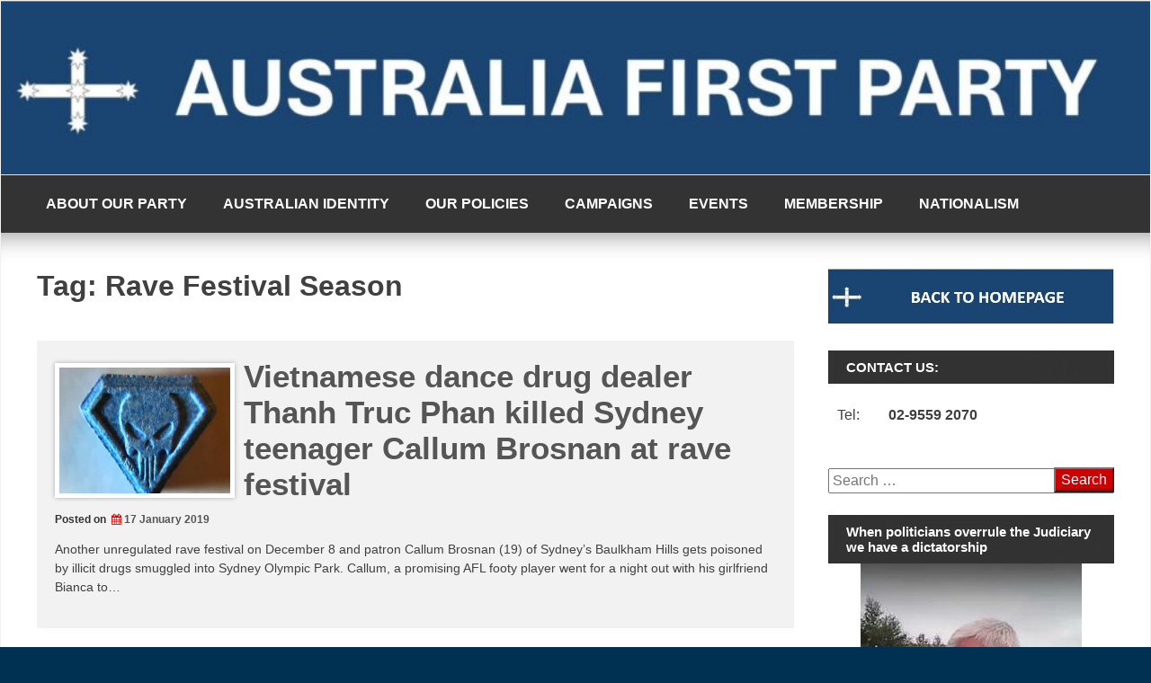

--- FILE ---
content_type: text/html; charset=UTF-8
request_url: https://australiafirstparty.net/tag/rave-festival-season/
body_size: 25512
content:
<!DOCTYPE html>
<!--[if IE 7]>
<html class="ie ie7" lang="en-AU">
<![endif]-->
<!--[if IE 8]>
<html class="ie ie8" lang="en-AU">
<![endif]-->
<!--[if !(IE 7) | !(IE 8) ]><!-->
<html lang="en-AU">
<!--<![endif]-->
<head>
	<meta charset="UTF-8">
	<meta name="viewport" content="width=device-width, initial-scale=1">
	<link rel="profile" href="https://gmpg.org/xfn/11">
		<title>Rave Festival Season</title>
<style>
#wpadminbar #wp-admin-bar-wccp_free_top_button .ab-icon:before {
	content: "\f160";
	color: #02CA02;
	top: 3px;
}
#wpadminbar #wp-admin-bar-wccp_free_top_button .ab-icon {
	transform: rotate(45deg);
}
</style>
<meta name='robots' content='max-image-preview:large' />
		<style>img:is([sizes="auto" i], [sizes^="auto," i]) { contain-intrinsic-size: 3000px 1500px }</style>
		<link rel='dns-prefetch' href='//www.google.com' />
<link rel='dns-prefetch' href='//fonts.googleapis.com' />
<link rel="alternate" type="application/rss+xml" title=" &raquo; Feed" href="https://australiafirstparty.net/feed/" />
<link rel="alternate" type="application/rss+xml" title=" &raquo; Comments Feed" href="https://australiafirstparty.net/comments/feed/" />
<link rel="alternate" type="application/rss+xml" title=" &raquo; Rave Festival Season Tag Feed" href="https://australiafirstparty.net/tag/rave-festival-season/feed/" />
<script type="text/javascript">
/* <![CDATA[ */
window._wpemojiSettings = {"baseUrl":"https:\/\/s.w.org\/images\/core\/emoji\/15.0.3\/72x72\/","ext":".png","svgUrl":"https:\/\/s.w.org\/images\/core\/emoji\/15.0.3\/svg\/","svgExt":".svg","source":{"concatemoji":"https:\/\/australiafirstparty.net\/wp-includes\/js\/wp-emoji-release.min.js?ver=6.5.7"}};
/*! This file is auto-generated */
!function(i,n){var o,s,e;function c(e){try{var t={supportTests:e,timestamp:(new Date).valueOf()};sessionStorage.setItem(o,JSON.stringify(t))}catch(e){}}function p(e,t,n){e.clearRect(0,0,e.canvas.width,e.canvas.height),e.fillText(t,0,0);var t=new Uint32Array(e.getImageData(0,0,e.canvas.width,e.canvas.height).data),r=(e.clearRect(0,0,e.canvas.width,e.canvas.height),e.fillText(n,0,0),new Uint32Array(e.getImageData(0,0,e.canvas.width,e.canvas.height).data));return t.every(function(e,t){return e===r[t]})}function u(e,t,n){switch(t){case"flag":return n(e,"\ud83c\udff3\ufe0f\u200d\u26a7\ufe0f","\ud83c\udff3\ufe0f\u200b\u26a7\ufe0f")?!1:!n(e,"\ud83c\uddfa\ud83c\uddf3","\ud83c\uddfa\u200b\ud83c\uddf3")&&!n(e,"\ud83c\udff4\udb40\udc67\udb40\udc62\udb40\udc65\udb40\udc6e\udb40\udc67\udb40\udc7f","\ud83c\udff4\u200b\udb40\udc67\u200b\udb40\udc62\u200b\udb40\udc65\u200b\udb40\udc6e\u200b\udb40\udc67\u200b\udb40\udc7f");case"emoji":return!n(e,"\ud83d\udc26\u200d\u2b1b","\ud83d\udc26\u200b\u2b1b")}return!1}function f(e,t,n){var r="undefined"!=typeof WorkerGlobalScope&&self instanceof WorkerGlobalScope?new OffscreenCanvas(300,150):i.createElement("canvas"),a=r.getContext("2d",{willReadFrequently:!0}),o=(a.textBaseline="top",a.font="600 32px Arial",{});return e.forEach(function(e){o[e]=t(a,e,n)}),o}function t(e){var t=i.createElement("script");t.src=e,t.defer=!0,i.head.appendChild(t)}"undefined"!=typeof Promise&&(o="wpEmojiSettingsSupports",s=["flag","emoji"],n.supports={everything:!0,everythingExceptFlag:!0},e=new Promise(function(e){i.addEventListener("DOMContentLoaded",e,{once:!0})}),new Promise(function(t){var n=function(){try{var e=JSON.parse(sessionStorage.getItem(o));if("object"==typeof e&&"number"==typeof e.timestamp&&(new Date).valueOf()<e.timestamp+604800&&"object"==typeof e.supportTests)return e.supportTests}catch(e){}return null}();if(!n){if("undefined"!=typeof Worker&&"undefined"!=typeof OffscreenCanvas&&"undefined"!=typeof URL&&URL.createObjectURL&&"undefined"!=typeof Blob)try{var e="postMessage("+f.toString()+"("+[JSON.stringify(s),u.toString(),p.toString()].join(",")+"));",r=new Blob([e],{type:"text/javascript"}),a=new Worker(URL.createObjectURL(r),{name:"wpTestEmojiSupports"});return void(a.onmessage=function(e){c(n=e.data),a.terminate(),t(n)})}catch(e){}c(n=f(s,u,p))}t(n)}).then(function(e){for(var t in e)n.supports[t]=e[t],n.supports.everything=n.supports.everything&&n.supports[t],"flag"!==t&&(n.supports.everythingExceptFlag=n.supports.everythingExceptFlag&&n.supports[t]);n.supports.everythingExceptFlag=n.supports.everythingExceptFlag&&!n.supports.flag,n.DOMReady=!1,n.readyCallback=function(){n.DOMReady=!0}}).then(function(){return e}).then(function(){var e;n.supports.everything||(n.readyCallback(),(e=n.source||{}).concatemoji?t(e.concatemoji):e.wpemoji&&e.twemoji&&(t(e.twemoji),t(e.wpemoji)))}))}((window,document),window._wpemojiSettings);
/* ]]> */
</script>
<style id='wp-emoji-styles-inline-css' type='text/css'>

	img.wp-smiley, img.emoji {
		display: inline !important;
		border: none !important;
		box-shadow: none !important;
		height: 1em !important;
		width: 1em !important;
		margin: 0 0.07em !important;
		vertical-align: -0.1em !important;
		background: none !important;
		padding: 0 !important;
	}
</style>
<link rel='stylesheet' id='wp-block-library-css' href='https://australiafirstparty.net/wp-includes/css/dist/block-library/style.min.css?ver=6.5.7' type='text/css' media='all' />
<link rel='stylesheet' id='awsm-ead-public-css' href='https://australiafirstparty.net/wp-content/plugins/embed-any-document/css/embed-public.min.css?ver=2.7.8' type='text/css' media='all' />
<style id='classic-theme-styles-inline-css' type='text/css'>
/*! This file is auto-generated */
.wp-block-button__link{color:#fff;background-color:#32373c;border-radius:9999px;box-shadow:none;text-decoration:none;padding:calc(.667em + 2px) calc(1.333em + 2px);font-size:1.125em}.wp-block-file__button{background:#32373c;color:#fff;text-decoration:none}
</style>
<style id='global-styles-inline-css' type='text/css'>
body{--wp--preset--color--black: #000000;--wp--preset--color--cyan-bluish-gray: #abb8c3;--wp--preset--color--white: #ffffff;--wp--preset--color--pale-pink: #f78da7;--wp--preset--color--vivid-red: #cf2e2e;--wp--preset--color--luminous-vivid-orange: #ff6900;--wp--preset--color--luminous-vivid-amber: #fcb900;--wp--preset--color--light-green-cyan: #7bdcb5;--wp--preset--color--vivid-green-cyan: #00d084;--wp--preset--color--pale-cyan-blue: #8ed1fc;--wp--preset--color--vivid-cyan-blue: #0693e3;--wp--preset--color--vivid-purple: #9b51e0;--wp--preset--gradient--vivid-cyan-blue-to-vivid-purple: linear-gradient(135deg,rgba(6,147,227,1) 0%,rgb(155,81,224) 100%);--wp--preset--gradient--light-green-cyan-to-vivid-green-cyan: linear-gradient(135deg,rgb(122,220,180) 0%,rgb(0,208,130) 100%);--wp--preset--gradient--luminous-vivid-amber-to-luminous-vivid-orange: linear-gradient(135deg,rgba(252,185,0,1) 0%,rgba(255,105,0,1) 100%);--wp--preset--gradient--luminous-vivid-orange-to-vivid-red: linear-gradient(135deg,rgba(255,105,0,1) 0%,rgb(207,46,46) 100%);--wp--preset--gradient--very-light-gray-to-cyan-bluish-gray: linear-gradient(135deg,rgb(238,238,238) 0%,rgb(169,184,195) 100%);--wp--preset--gradient--cool-to-warm-spectrum: linear-gradient(135deg,rgb(74,234,220) 0%,rgb(151,120,209) 20%,rgb(207,42,186) 40%,rgb(238,44,130) 60%,rgb(251,105,98) 80%,rgb(254,248,76) 100%);--wp--preset--gradient--blush-light-purple: linear-gradient(135deg,rgb(255,206,236) 0%,rgb(152,150,240) 100%);--wp--preset--gradient--blush-bordeaux: linear-gradient(135deg,rgb(254,205,165) 0%,rgb(254,45,45) 50%,rgb(107,0,62) 100%);--wp--preset--gradient--luminous-dusk: linear-gradient(135deg,rgb(255,203,112) 0%,rgb(199,81,192) 50%,rgb(65,88,208) 100%);--wp--preset--gradient--pale-ocean: linear-gradient(135deg,rgb(255,245,203) 0%,rgb(182,227,212) 50%,rgb(51,167,181) 100%);--wp--preset--gradient--electric-grass: linear-gradient(135deg,rgb(202,248,128) 0%,rgb(113,206,126) 100%);--wp--preset--gradient--midnight: linear-gradient(135deg,rgb(2,3,129) 0%,rgb(40,116,252) 100%);--wp--preset--font-size--small: 13px;--wp--preset--font-size--medium: 20px;--wp--preset--font-size--large: 36px;--wp--preset--font-size--x-large: 42px;--wp--preset--spacing--20: 0.44rem;--wp--preset--spacing--30: 0.67rem;--wp--preset--spacing--40: 1rem;--wp--preset--spacing--50: 1.5rem;--wp--preset--spacing--60: 2.25rem;--wp--preset--spacing--70: 3.38rem;--wp--preset--spacing--80: 5.06rem;--wp--preset--shadow--natural: 6px 6px 9px rgba(0, 0, 0, 0.2);--wp--preset--shadow--deep: 12px 12px 50px rgba(0, 0, 0, 0.4);--wp--preset--shadow--sharp: 6px 6px 0px rgba(0, 0, 0, 0.2);--wp--preset--shadow--outlined: 6px 6px 0px -3px rgba(255, 255, 255, 1), 6px 6px rgba(0, 0, 0, 1);--wp--preset--shadow--crisp: 6px 6px 0px rgba(0, 0, 0, 1);}:where(.is-layout-flex){gap: 0.5em;}:where(.is-layout-grid){gap: 0.5em;}body .is-layout-flex{display: flex;}body .is-layout-flex{flex-wrap: wrap;align-items: center;}body .is-layout-flex > *{margin: 0;}body .is-layout-grid{display: grid;}body .is-layout-grid > *{margin: 0;}:where(.wp-block-columns.is-layout-flex){gap: 2em;}:where(.wp-block-columns.is-layout-grid){gap: 2em;}:where(.wp-block-post-template.is-layout-flex){gap: 1.25em;}:where(.wp-block-post-template.is-layout-grid){gap: 1.25em;}.has-black-color{color: var(--wp--preset--color--black) !important;}.has-cyan-bluish-gray-color{color: var(--wp--preset--color--cyan-bluish-gray) !important;}.has-white-color{color: var(--wp--preset--color--white) !important;}.has-pale-pink-color{color: var(--wp--preset--color--pale-pink) !important;}.has-vivid-red-color{color: var(--wp--preset--color--vivid-red) !important;}.has-luminous-vivid-orange-color{color: var(--wp--preset--color--luminous-vivid-orange) !important;}.has-luminous-vivid-amber-color{color: var(--wp--preset--color--luminous-vivid-amber) !important;}.has-light-green-cyan-color{color: var(--wp--preset--color--light-green-cyan) !important;}.has-vivid-green-cyan-color{color: var(--wp--preset--color--vivid-green-cyan) !important;}.has-pale-cyan-blue-color{color: var(--wp--preset--color--pale-cyan-blue) !important;}.has-vivid-cyan-blue-color{color: var(--wp--preset--color--vivid-cyan-blue) !important;}.has-vivid-purple-color{color: var(--wp--preset--color--vivid-purple) !important;}.has-black-background-color{background-color: var(--wp--preset--color--black) !important;}.has-cyan-bluish-gray-background-color{background-color: var(--wp--preset--color--cyan-bluish-gray) !important;}.has-white-background-color{background-color: var(--wp--preset--color--white) !important;}.has-pale-pink-background-color{background-color: var(--wp--preset--color--pale-pink) !important;}.has-vivid-red-background-color{background-color: var(--wp--preset--color--vivid-red) !important;}.has-luminous-vivid-orange-background-color{background-color: var(--wp--preset--color--luminous-vivid-orange) !important;}.has-luminous-vivid-amber-background-color{background-color: var(--wp--preset--color--luminous-vivid-amber) !important;}.has-light-green-cyan-background-color{background-color: var(--wp--preset--color--light-green-cyan) !important;}.has-vivid-green-cyan-background-color{background-color: var(--wp--preset--color--vivid-green-cyan) !important;}.has-pale-cyan-blue-background-color{background-color: var(--wp--preset--color--pale-cyan-blue) !important;}.has-vivid-cyan-blue-background-color{background-color: var(--wp--preset--color--vivid-cyan-blue) !important;}.has-vivid-purple-background-color{background-color: var(--wp--preset--color--vivid-purple) !important;}.has-black-border-color{border-color: var(--wp--preset--color--black) !important;}.has-cyan-bluish-gray-border-color{border-color: var(--wp--preset--color--cyan-bluish-gray) !important;}.has-white-border-color{border-color: var(--wp--preset--color--white) !important;}.has-pale-pink-border-color{border-color: var(--wp--preset--color--pale-pink) !important;}.has-vivid-red-border-color{border-color: var(--wp--preset--color--vivid-red) !important;}.has-luminous-vivid-orange-border-color{border-color: var(--wp--preset--color--luminous-vivid-orange) !important;}.has-luminous-vivid-amber-border-color{border-color: var(--wp--preset--color--luminous-vivid-amber) !important;}.has-light-green-cyan-border-color{border-color: var(--wp--preset--color--light-green-cyan) !important;}.has-vivid-green-cyan-border-color{border-color: var(--wp--preset--color--vivid-green-cyan) !important;}.has-pale-cyan-blue-border-color{border-color: var(--wp--preset--color--pale-cyan-blue) !important;}.has-vivid-cyan-blue-border-color{border-color: var(--wp--preset--color--vivid-cyan-blue) !important;}.has-vivid-purple-border-color{border-color: var(--wp--preset--color--vivid-purple) !important;}.has-vivid-cyan-blue-to-vivid-purple-gradient-background{background: var(--wp--preset--gradient--vivid-cyan-blue-to-vivid-purple) !important;}.has-light-green-cyan-to-vivid-green-cyan-gradient-background{background: var(--wp--preset--gradient--light-green-cyan-to-vivid-green-cyan) !important;}.has-luminous-vivid-amber-to-luminous-vivid-orange-gradient-background{background: var(--wp--preset--gradient--luminous-vivid-amber-to-luminous-vivid-orange) !important;}.has-luminous-vivid-orange-to-vivid-red-gradient-background{background: var(--wp--preset--gradient--luminous-vivid-orange-to-vivid-red) !important;}.has-very-light-gray-to-cyan-bluish-gray-gradient-background{background: var(--wp--preset--gradient--very-light-gray-to-cyan-bluish-gray) !important;}.has-cool-to-warm-spectrum-gradient-background{background: var(--wp--preset--gradient--cool-to-warm-spectrum) !important;}.has-blush-light-purple-gradient-background{background: var(--wp--preset--gradient--blush-light-purple) !important;}.has-blush-bordeaux-gradient-background{background: var(--wp--preset--gradient--blush-bordeaux) !important;}.has-luminous-dusk-gradient-background{background: var(--wp--preset--gradient--luminous-dusk) !important;}.has-pale-ocean-gradient-background{background: var(--wp--preset--gradient--pale-ocean) !important;}.has-electric-grass-gradient-background{background: var(--wp--preset--gradient--electric-grass) !important;}.has-midnight-gradient-background{background: var(--wp--preset--gradient--midnight) !important;}.has-small-font-size{font-size: var(--wp--preset--font-size--small) !important;}.has-medium-font-size{font-size: var(--wp--preset--font-size--medium) !important;}.has-large-font-size{font-size: var(--wp--preset--font-size--large) !important;}.has-x-large-font-size{font-size: var(--wp--preset--font-size--x-large) !important;}
.wp-block-navigation a:where(:not(.wp-element-button)){color: inherit;}
:where(.wp-block-post-template.is-layout-flex){gap: 1.25em;}:where(.wp-block-post-template.is-layout-grid){gap: 1.25em;}
:where(.wp-block-columns.is-layout-flex){gap: 2em;}:where(.wp-block-columns.is-layout-grid){gap: 2em;}
.wp-block-pullquote{font-size: 1.5em;line-height: 1.6;}
</style>
<link rel='stylesheet' id='page-list-style-css' href='https://australiafirstparty.net/wp-content/plugins/page-list/css/page-list.css?ver=5.9' type='text/css' media='all' />
<link rel='stylesheet' id='magazine-news_style-css' href='https://australiafirstparty.net/wp-content/themes/magazine-news/style.css?ver=6.5.7' type='text/css' media='all' />
<link rel='stylesheet' id='magazine-news_animate-css' href='https://australiafirstparty.net/wp-content/themes/magazine-news/css/animate.css?ver=6.5.7' type='text/css' media='all' />
<link rel='stylesheet' id='magazine-news-fontawesome-css' href='https://australiafirstparty.net/wp-content/themes/magazine-news/css/font-awesome.min.css?ver=6.5.7' type='text/css' media='all' />
<link rel='stylesheet' id='seos-shop-genericons-css' href='https://australiafirstparty.net/wp-content/themes/magazine-news/genericons/genericons.css?ver=3.4.1' type='text/css' media='all' />
<link rel='stylesheet' id='magazine-news_slider-css1-css' href='https://australiafirstparty.net/wp-content/themes/magazine-news/slider/slick.css?ver=6.5.7' type='text/css' media='all' />
<link rel='stylesheet' id='mm-compiled-options-mobmenu-css' href='https://australiafirstparty.net/wp-content/uploads/dynamic-mobmenu.css?ver=2.8.8-669' type='text/css' media='all' />
<link rel='stylesheet' id='mm-google-webfont-dosis-css' href='//fonts.googleapis.com/css?family=Dosis%3Ainherit%2C400&#038;subset=latin%2Clatin-ext&#038;ver=6.5.7' type='text/css' media='all' />
<link rel='stylesheet' id='cssmobmenu-icons-css' href='https://australiafirstparty.net/wp-content/plugins/mobile-menu/includes/css/mobmenu-icons.css?ver=6.5.7' type='text/css' media='all' />
<link rel='stylesheet' id='cssmobmenu-css' href='https://australiafirstparty.net/wp-content/plugins/mobile-menu/includes/css/mobmenu.css?ver=2.8.8' type='text/css' media='all' />
<script type="text/javascript" src="https://australiafirstparty.net/wp-includes/js/jquery/jquery.min.js?ver=3.7.1" id="jquery-core-js"></script>
<script type="text/javascript" src="https://australiafirstparty.net/wp-includes/js/jquery/jquery-migrate.min.js?ver=3.4.1" id="jquery-migrate-js"></script>
<script type="text/javascript" src="https://australiafirstparty.net/wp-content/themes/magazine-news/js/jquery.aniview.js?ver=6.5.7" id="magazine-news-aniview-js"></script>
<script type="text/javascript" src="https://australiafirstparty.net/wp-content/themes/magazine-news/slider/js/slick.js?ver=6.5.7" id="magazine-news-slick-js"></script>
<script type="text/javascript" src="https://australiafirstparty.net/wp-content/plugins/mobile-menu/includes/js/mobmenu.js?ver=2.8.8" id="mobmenujs-js"></script>
<link rel="https://api.w.org/" href="https://australiafirstparty.net/wp-json/" /><link rel="alternate" type="application/json" href="https://australiafirstparty.net/wp-json/wp/v2/tags/4689" /><link rel="EditURI" type="application/rsd+xml" title="RSD" href="https://australiafirstparty.net/xmlrpc.php?rsd" />
<meta name="generator" content="WordPress 6.5.7" />
<script id="wpcp_disable_selection" type="text/javascript">
var image_save_msg='You are not allowed to save images!';
	var no_menu_msg='Context Menu disabled!';
	var smessage = "";

function disableEnterKey(e)
{
	var elemtype = e.target.tagName;
	
	elemtype = elemtype.toUpperCase();
	
	if (elemtype == "TEXT" || elemtype == "TEXTAREA" || elemtype == "INPUT" || elemtype == "PASSWORD" || elemtype == "SELECT" || elemtype == "OPTION" || elemtype == "EMBED")
	{
		elemtype = 'TEXT';
	}
	
	if (e.ctrlKey){
     var key;
     if(window.event)
          key = window.event.keyCode;     //IE
     else
          key = e.which;     //firefox (97)
    //if (key != 17) alert(key);
     if (elemtype!= 'TEXT' && (key == 97 || key == 65 || key == 67 || key == 99 || key == 88 || key == 120 || key == 26 || key == 85  || key == 86 || key == 83 || key == 43 || key == 73))
     {
		if(wccp_free_iscontenteditable(e)) return true;
		show_wpcp_message('You are not allowed to copy content or view source');
		return false;
     }else
     	return true;
     }
}


/*For contenteditable tags*/
function wccp_free_iscontenteditable(e)
{
	var e = e || window.event; // also there is no e.target property in IE. instead IE uses window.event.srcElement
  	
	var target = e.target || e.srcElement;

	var elemtype = e.target.nodeName;
	
	elemtype = elemtype.toUpperCase();
	
	var iscontenteditable = "false";
		
	if(typeof target.getAttribute!="undefined" ) iscontenteditable = target.getAttribute("contenteditable"); // Return true or false as string
	
	var iscontenteditable2 = false;
	
	if(typeof target.isContentEditable!="undefined" ) iscontenteditable2 = target.isContentEditable; // Return true or false as boolean

	if(target.parentElement.isContentEditable) iscontenteditable2 = true;
	
	if (iscontenteditable == "true" || iscontenteditable2 == true)
	{
		if(typeof target.style!="undefined" ) target.style.cursor = "text";
		
		return true;
	}
}

////////////////////////////////////
function disable_copy(e)
{	
	var e = e || window.event; // also there is no e.target property in IE. instead IE uses window.event.srcElement
	
	var elemtype = e.target.tagName;
	
	elemtype = elemtype.toUpperCase();
	
	if (elemtype == "TEXT" || elemtype == "TEXTAREA" || elemtype == "INPUT" || elemtype == "PASSWORD" || elemtype == "SELECT" || elemtype == "OPTION" || elemtype == "EMBED")
	{
		elemtype = 'TEXT';
	}
	
	if(wccp_free_iscontenteditable(e)) return true;
	
	var isSafari = /Safari/.test(navigator.userAgent) && /Apple Computer/.test(navigator.vendor);
	
	var checker_IMG = '';
	if (elemtype == "IMG" && checker_IMG == 'checked' && e.detail >= 2) {show_wpcp_message(alertMsg_IMG);return false;}
	if (elemtype != "TEXT")
	{
		if (smessage !== "" && e.detail == 2)
			show_wpcp_message(smessage);
		
		if (isSafari)
			return true;
		else
			return false;
	}	
}

//////////////////////////////////////////
function disable_copy_ie()
{
	var e = e || window.event;
	var elemtype = window.event.srcElement.nodeName;
	elemtype = elemtype.toUpperCase();
	if(wccp_free_iscontenteditable(e)) return true;
	if (elemtype == "IMG") {show_wpcp_message(alertMsg_IMG);return false;}
	if (elemtype != "TEXT" && elemtype != "TEXTAREA" && elemtype != "INPUT" && elemtype != "PASSWORD" && elemtype != "SELECT" && elemtype != "OPTION" && elemtype != "EMBED")
	{
		return false;
	}
}	
function reEnable()
{
	return true;
}
document.onkeydown = disableEnterKey;
document.onselectstart = disable_copy_ie;
if(navigator.userAgent.indexOf('MSIE')==-1)
{
	document.onmousedown = disable_copy;
	document.onclick = reEnable;
}
function disableSelection(target)
{
    //For IE This code will work
    if (typeof target.onselectstart!="undefined")
    target.onselectstart = disable_copy_ie;
    
    //For Firefox This code will work
    else if (typeof target.style.MozUserSelect!="undefined")
    {target.style.MozUserSelect="none";}
    
    //All other  (ie: Opera) This code will work
    else
    target.onmousedown=function(){return false}
    target.style.cursor = "default";
}
//Calling the JS function directly just after body load
window.onload = function(){disableSelection(document.body);};

//////////////////special for safari Start////////////////
var onlongtouch;
var timer;
var touchduration = 1000; //length of time we want the user to touch before we do something

var elemtype = "";
function touchstart(e) {
	var e = e || window.event;
  // also there is no e.target property in IE.
  // instead IE uses window.event.srcElement
  	var target = e.target || e.srcElement;
	
	elemtype = window.event.srcElement.nodeName;
	
	elemtype = elemtype.toUpperCase();
	
	if(!wccp_pro_is_passive()) e.preventDefault();
	if (!timer) {
		timer = setTimeout(onlongtouch, touchduration);
	}
}

function touchend() {
    //stops short touches from firing the event
    if (timer) {
        clearTimeout(timer);
        timer = null;
    }
	onlongtouch();
}

onlongtouch = function(e) { //this will clear the current selection if anything selected
	
	if (elemtype != "TEXT" && elemtype != "TEXTAREA" && elemtype != "INPUT" && elemtype != "PASSWORD" && elemtype != "SELECT" && elemtype != "EMBED" && elemtype != "OPTION")	
	{
		if (window.getSelection) {
			if (window.getSelection().empty) {  // Chrome
			window.getSelection().empty();
			} else if (window.getSelection().removeAllRanges) {  // Firefox
			window.getSelection().removeAllRanges();
			}
		} else if (document.selection) {  // IE?
			document.selection.empty();
		}
		return false;
	}
};

document.addEventListener("DOMContentLoaded", function(event) { 
    window.addEventListener("touchstart", touchstart, false);
    window.addEventListener("touchend", touchend, false);
});

function wccp_pro_is_passive() {

  var cold = false,
  hike = function() {};

  try {
	  const object1 = {};
  var aid = Object.defineProperty(object1, 'passive', {
  get() {cold = true}
  });
  window.addEventListener('test', hike, aid);
  window.removeEventListener('test', hike, aid);
  } catch (e) {}

  return cold;
}
/*special for safari End*/
</script>
<script id="wpcp_disable_Right_Click" type="text/javascript">
document.ondragstart = function() { return false;}
	function nocontext(e) {
	   return false;
	}
	document.oncontextmenu = nocontext;
</script>
<style>
.unselectable
{
-moz-user-select:none;
-webkit-user-select:none;
cursor: default;
}
html
{
-webkit-touch-callout: none;
-webkit-user-select: none;
-khtml-user-select: none;
-moz-user-select: none;
-ms-user-select: none;
user-select: none;
-webkit-tap-highlight-color: rgba(0,0,0,0);
}
</style>
<script id="wpcp_css_disable_selection" type="text/javascript">
var e = document.getElementsByTagName('body')[0];
if(e)
{
	e.setAttribute('unselectable',"on");
}
</script>
<!-- Analytics by WP Statistics - https://wp-statistics.com -->
		<style type="text/css">
														</style>
    	<style type="text/css">
			.site-title a,
		.site-description {
			color: #a80000;
		}
		</style>
	<style type="text/css" id="custom-background-css">
body.custom-background { background-color: #003153; }
</style>
	<style type="text/css">.saboxplugin-wrap{-webkit-box-sizing:border-box;-moz-box-sizing:border-box;-ms-box-sizing:border-box;box-sizing:border-box;border:1px solid #eee;width:100%;clear:both;display:block;overflow:hidden;word-wrap:break-word;position:relative}.saboxplugin-wrap .saboxplugin-gravatar{float:left;padding:0 20px 20px 20px}.saboxplugin-wrap .saboxplugin-gravatar img{max-width:100px;height:auto;border-radius:0;}.saboxplugin-wrap .saboxplugin-authorname{font-size:18px;line-height:1;margin:20px 0 0 20px;display:block}.saboxplugin-wrap .saboxplugin-authorname a{text-decoration:none}.saboxplugin-wrap .saboxplugin-authorname a:focus{outline:0}.saboxplugin-wrap .saboxplugin-desc{display:block;margin:5px 20px}.saboxplugin-wrap .saboxplugin-desc a{text-decoration:underline}.saboxplugin-wrap .saboxplugin-desc p{margin:5px 0 12px}.saboxplugin-wrap .saboxplugin-web{margin:0 20px 15px;text-align:left}.saboxplugin-wrap .sab-web-position{text-align:right}.saboxplugin-wrap .saboxplugin-web a{color:#ccc;text-decoration:none}.saboxplugin-wrap .saboxplugin-socials{position:relative;display:block;background:#fcfcfc;padding:5px;border-top:1px solid #eee}.saboxplugin-wrap .saboxplugin-socials a svg{width:20px;height:20px}.saboxplugin-wrap .saboxplugin-socials a svg .st2{fill:#fff; transform-origin:center center;}.saboxplugin-wrap .saboxplugin-socials a svg .st1{fill:rgba(0,0,0,.3)}.saboxplugin-wrap .saboxplugin-socials a:hover{opacity:.8;-webkit-transition:opacity .4s;-moz-transition:opacity .4s;-o-transition:opacity .4s;transition:opacity .4s;box-shadow:none!important;-webkit-box-shadow:none!important}.saboxplugin-wrap .saboxplugin-socials .saboxplugin-icon-color{box-shadow:none;padding:0;border:0;-webkit-transition:opacity .4s;-moz-transition:opacity .4s;-o-transition:opacity .4s;transition:opacity .4s;display:inline-block;color:#fff;font-size:0;text-decoration:inherit;margin:5px;-webkit-border-radius:0;-moz-border-radius:0;-ms-border-radius:0;-o-border-radius:0;border-radius:0;overflow:hidden}.saboxplugin-wrap .saboxplugin-socials .saboxplugin-icon-grey{text-decoration:inherit;box-shadow:none;position:relative;display:-moz-inline-stack;display:inline-block;vertical-align:middle;zoom:1;margin:10px 5px;color:#444;fill:#444}.clearfix:after,.clearfix:before{content:' ';display:table;line-height:0;clear:both}.ie7 .clearfix{zoom:1}.saboxplugin-socials.sabox-colored .saboxplugin-icon-color .sab-twitch{border-color:#38245c}.saboxplugin-socials.sabox-colored .saboxplugin-icon-color .sab-behance{border-color:#003eb0}.saboxplugin-socials.sabox-colored .saboxplugin-icon-color .sab-deviantart{border-color:#036824}.saboxplugin-socials.sabox-colored .saboxplugin-icon-color .sab-digg{border-color:#00327c}.saboxplugin-socials.sabox-colored .saboxplugin-icon-color .sab-dribbble{border-color:#ba1655}.saboxplugin-socials.sabox-colored .saboxplugin-icon-color .sab-facebook{border-color:#1e2e4f}.saboxplugin-socials.sabox-colored .saboxplugin-icon-color .sab-flickr{border-color:#003576}.saboxplugin-socials.sabox-colored .saboxplugin-icon-color .sab-github{border-color:#264874}.saboxplugin-socials.sabox-colored .saboxplugin-icon-color .sab-google{border-color:#0b51c5}.saboxplugin-socials.sabox-colored .saboxplugin-icon-color .sab-html5{border-color:#902e13}.saboxplugin-socials.sabox-colored .saboxplugin-icon-color .sab-instagram{border-color:#1630aa}.saboxplugin-socials.sabox-colored .saboxplugin-icon-color .sab-linkedin{border-color:#00344f}.saboxplugin-socials.sabox-colored .saboxplugin-icon-color .sab-pinterest{border-color:#5b040e}.saboxplugin-socials.sabox-colored .saboxplugin-icon-color .sab-reddit{border-color:#992900}.saboxplugin-socials.sabox-colored .saboxplugin-icon-color .sab-rss{border-color:#a43b0a}.saboxplugin-socials.sabox-colored .saboxplugin-icon-color .sab-sharethis{border-color:#5d8420}.saboxplugin-socials.sabox-colored .saboxplugin-icon-color .sab-soundcloud{border-color:#995200}.saboxplugin-socials.sabox-colored .saboxplugin-icon-color .sab-spotify{border-color:#0f612c}.saboxplugin-socials.sabox-colored .saboxplugin-icon-color .sab-stackoverflow{border-color:#a95009}.saboxplugin-socials.sabox-colored .saboxplugin-icon-color .sab-steam{border-color:#006388}.saboxplugin-socials.sabox-colored .saboxplugin-icon-color .sab-user_email{border-color:#b84e05}.saboxplugin-socials.sabox-colored .saboxplugin-icon-color .sab-tumblr{border-color:#10151b}.saboxplugin-socials.sabox-colored .saboxplugin-icon-color .sab-twitter{border-color:#0967a0}.saboxplugin-socials.sabox-colored .saboxplugin-icon-color .sab-vimeo{border-color:#0d7091}.saboxplugin-socials.sabox-colored .saboxplugin-icon-color .sab-windows{border-color:#003f71}.saboxplugin-socials.sabox-colored .saboxplugin-icon-color .sab-whatsapp{border-color:#003f71}.saboxplugin-socials.sabox-colored .saboxplugin-icon-color .sab-wordpress{border-color:#0f3647}.saboxplugin-socials.sabox-colored .saboxplugin-icon-color .sab-yahoo{border-color:#14002d}.saboxplugin-socials.sabox-colored .saboxplugin-icon-color .sab-youtube{border-color:#900}.saboxplugin-socials.sabox-colored .saboxplugin-icon-color .sab-xing{border-color:#000202}.saboxplugin-socials.sabox-colored .saboxplugin-icon-color .sab-mixcloud{border-color:#2475a0}.saboxplugin-socials.sabox-colored .saboxplugin-icon-color .sab-vk{border-color:#243549}.saboxplugin-socials.sabox-colored .saboxplugin-icon-color .sab-medium{border-color:#00452c}.saboxplugin-socials.sabox-colored .saboxplugin-icon-color .sab-quora{border-color:#420e00}.saboxplugin-socials.sabox-colored .saboxplugin-icon-color .sab-meetup{border-color:#9b181c}.saboxplugin-socials.sabox-colored .saboxplugin-icon-color .sab-goodreads{border-color:#000}.saboxplugin-socials.sabox-colored .saboxplugin-icon-color .sab-snapchat{border-color:#999700}.saboxplugin-socials.sabox-colored .saboxplugin-icon-color .sab-500px{border-color:#00557f}.saboxplugin-socials.sabox-colored .saboxplugin-icon-color .sab-mastodont{border-color:#185886}.sabox-plus-item{margin-bottom:20px}@media screen and (max-width:480px){.saboxplugin-wrap{text-align:center}.saboxplugin-wrap .saboxplugin-gravatar{float:none;padding:20px 0;text-align:center;margin:0 auto;display:block}.saboxplugin-wrap .saboxplugin-gravatar img{float:none;display:inline-block;display:-moz-inline-stack;vertical-align:middle;zoom:1}.saboxplugin-wrap .saboxplugin-desc{margin:0 10px 20px;text-align:center}.saboxplugin-wrap .saboxplugin-authorname{text-align:center;margin:10px 0 20px}}body .saboxplugin-authorname a,body .saboxplugin-authorname a:hover{box-shadow:none;-webkit-box-shadow:none}a.sab-profile-edit{font-size:16px!important;line-height:1!important}.sab-edit-settings a,a.sab-profile-edit{color:#0073aa!important;box-shadow:none!important;-webkit-box-shadow:none!important}.sab-edit-settings{margin-right:15px;position:absolute;right:0;z-index:2;bottom:10px;line-height:20px}.sab-edit-settings i{margin-left:5px}.saboxplugin-socials{line-height:1!important}.rtl .saboxplugin-wrap .saboxplugin-gravatar{float:right}.rtl .saboxplugin-wrap .saboxplugin-authorname{display:flex;align-items:center}.rtl .saboxplugin-wrap .saboxplugin-authorname .sab-profile-edit{margin-right:10px}.rtl .sab-edit-settings{right:auto;left:0}img.sab-custom-avatar{max-width:75px;}.saboxplugin-wrap {margin-top:0px; margin-bottom:0px; padding: 0px 0px }.saboxplugin-wrap .saboxplugin-authorname {font-size:18px; line-height:25px;}.saboxplugin-wrap .saboxplugin-desc p, .saboxplugin-wrap .saboxplugin-desc {font-size:14px !important; line-height:21px !important;}.saboxplugin-wrap .saboxplugin-web {font-size:14px;}.saboxplugin-wrap .saboxplugin-socials a svg {width:18px;height:18px;}</style><link rel="icon" href="https://australiafirstparty.net/wp-content/uploads/2021/11/cropped-48377420_2309423739132510_3003681001885925376_n_InPixio_InPixio-32x32.png" sizes="32x32" />
<link rel="icon" href="https://australiafirstparty.net/wp-content/uploads/2021/11/cropped-48377420_2309423739132510_3003681001885925376_n_InPixio_InPixio-192x192.png" sizes="192x192" />
<link rel="apple-touch-icon" href="https://australiafirstparty.net/wp-content/uploads/2021/11/cropped-48377420_2309423739132510_3003681001885925376_n_InPixio_InPixio-180x180.png" />
<meta name="msapplication-TileImage" content="https://australiafirstparty.net/wp-content/uploads/2021/11/cropped-48377420_2309423739132510_3003681001885925376_n_InPixio_InPixio-270x270.png" />
<style id="kirki-inline-styles"></style></head>

<body data-rsssl=1 class="archive tag tag-rave-festival-season tag-4689 custom-background wp-custom-logo unselectable group-blog hfeed mob-menu-slideout-over">
<div id="page" class="site">

	<a class="skip-link screen-reader-text" href="#content">Skip to content</a>

	<div class="dotted-header">

		<header id="masthead" class="site-header" role="banner" style="background-image: url('https://australiafirstparty.net/wp-content/uploads/2023/08/cropped-cropped-Banner-1-1.jpg'); min-height:193px;">		
			
			<div class="site-branding">
			
				
									<div class="site-title"><a href="https://australiafirstparty.net/" rel="home"></a></div>
								
			</div><!-- .site-branding -->

		</header><!-- #masthead -->
		
	</div>
	
	<nav id="site-navigation" class="main-navigation" role="navigation">
			<button class="menu-toggle" aria-controls="primary-menu" aria-expanded="false">Menu</button>
			<div id="primary-menu" class="menu"><ul>
<li class="page_item page-item-62105 page_item_has_children"><a href="https://australiafirstparty.net/about-our-party/">ABOUT OUR PARTY</a>
<ul class='children'>
	<li class="page_item page-item-7778 page_item_has_children"><a href="https://australiafirstparty.net/about-our-party/australia-in-peril/">AUSTRALIA IN PERIL</a>
	<ul class='children'>
		<li class="page_item page-item-9344"><a href="https://australiafirstparty.net/about-our-party/australia-in-peril/aussie-persecution/">Aussie Persecution</a></li>
		<li class="page_item page-item-25555 page_item_has_children"><a href="https://australiafirstparty.net/about-our-party/australia-in-peril/treachery-within/">Treachery Within</a>
		<ul class='children'>
			<li class="page_item page-item-7776"><a href="https://australiafirstparty.net/about-our-party/australia-in-peril/treachery-within/political-class-elites/">Political Class Elites</a></li>
			<li class="page_item page-item-55252"><a href="https://australiafirstparty.net/about-our-party/australia-in-peril/treachery-within/danger-for-australia/">Danger for Australia</a></li>
		</ul>
</li>
		<li class="page_item page-item-46303 page_item_has_children"><a href="https://australiafirstparty.net/about-our-party/australia-in-peril/globalism-harm/">Globalism Harm</a>
		<ul class='children'>
			<li class="page_item page-item-8835"><a href="https://australiafirstparty.net/about-our-party/australia-in-peril/globalism-harm/un-agenda-2030/">UN Agenda 2030</a></li>
		</ul>
</li>
	</ul>
</li>
</ul>
</li>
<li class="page_item page-item-80 page_item_has_children"><a href="https://australiafirstparty.net/australian-identity/">AUSTRALIAN IDENTITY</a>
<ul class='children'>
	<li class="page_item page-item-31228"><a href="https://australiafirstparty.net/australian-identity/white-australia/">White Australia</a></li>
	<li class="page_item page-item-16523"><a href="https://australiafirstparty.net/australian-identity/presidents-messages/">President&#8217;s Messages</a></li>
</ul>
</li>
<li class="page_item page-item-89 page_item_has_children"><a href="https://australiafirstparty.net/our-policies/">OUR POLICIES</a>
<ul class='children'>
	<li class="page_item page-item-315"><a href="https://australiafirstparty.net/our-policies/our-8-core-policies/">Our 8 Core Policies</a></li>
	<li class="page_item page-item-254"><a href="https://australiafirstparty.net/our-policies/election-programme/">Election Programme</a></li>
	<li class="page_item page-item-2024"><a href="https://australiafirstparty.net/our-policies/councils-programme/">Councils Programme</a></li>
	<li class="page_item page-item-7746"><a href="https://australiafirstparty.net/our-policies/civil-dissent-rights/">Civil Dissent Rights</a></li>
	<li class="page_item page-item-47801"><a href="https://australiafirstparty.net/our-policies/conditions-of-use/">Conditions of Use</a></li>
</ul>
</li>
<li class="page_item page-item-97 page_item_has_children"><a href="https://australiafirstparty.net/campaigns/">CAMPAIGNS</a>
<ul class='children'>
	<li class="page_item page-item-204"><a href="https://australiafirstparty.net/campaigns/get-involved/">Get Involved</a></li>
	<li class="page_item page-item-30450 page_item_has_children"><a href="https://australiafirstparty.net/campaigns/perennial-campaigns/">Perennial Campaigns</a>
	<ul class='children'>
		<li class="page_item page-item-39975"><a href="https://australiafirstparty.net/campaigns/perennial-campaigns/the-fair-go/">The Fair Go</a></li>
		<li class="page_item page-item-56198"><a href="https://australiafirstparty.net/campaigns/perennial-campaigns/free-speech/">Free Speech</a></li>
		<li class="page_item page-item-56200"><a href="https://australiafirstparty.net/campaigns/perennial-campaigns/family-decency/">Family Decency</a></li>
		<li class="page_item page-item-61"><a href="https://australiafirstparty.net/campaigns/perennial-campaigns/reclaim-australia/">Reclaim Australia</a></li>
		<li class="page_item page-item-40174"><a href="https://australiafirstparty.net/campaigns/perennial-campaigns/civil-resistance/">Civil Resistance</a></li>
	</ul>
</li>
	<li class="page_item page-item-61074"><a href="https://australiafirstparty.net/campaigns/2021-penrith-city-campaign/">2021 Campaigns</a></li>
	<li class="page_item page-item-60569"><a href="https://australiafirstparty.net/campaigns/2020-campaigns/">2020 Campaigns</a></li>
	<li class="page_item page-item-48132"><a href="https://australiafirstparty.net/campaigns/2019-campaigns/">2019 Campaigns</a></li>
	<li class="page_item page-item-46301"><a href="https://australiafirstparty.net/campaigns/2018-campaigns/">2018 Campaigns</a></li>
	<li class="page_item page-item-37430"><a href="https://australiafirstparty.net/campaigns/2017-campaigns/">2017 Campaigns</a></li>
	<li class="page_item page-item-26396 page_item_has_children"><a href="https://australiafirstparty.net/campaigns/2016-campaigns/">2016 Campaigns</a>
	<ul class='children'>
		<li class="page_item page-item-27468 page_item_has_children"><a href="https://australiafirstparty.net/campaigns/2016-campaigns/wagga-2016/">Wagga 2016</a>
		<ul class='children'>
			<li class="page_item page-item-33520"><a href="https://australiafirstparty.net/campaigns/2016-campaigns/wagga-2016/sep-6-vote-1-lorraine-sharp/">Sep 6:  Vote 1, Lorraine Sharp</a></li>
		</ul>
</li>
		<li class="page_item page-item-27466 page_item_has_children"><a href="https://australiafirstparty.net/campaigns/2016-campaigns/blacktown-2016/">Blacktown 2016</a>
		<ul class='children'>
			<li class="page_item page-item-33523"><a href="https://australiafirstparty.net/campaigns/2016-campaigns/blacktown-2016/sep-7-cassie-orrock-for-blacktown-council/">Sep 7: Cassie Orrock for Blacktown Council</a></li>
			<li class="page_item page-item-27216"><a href="https://australiafirstparty.net/campaigns/2016-campaigns/blacktown-2016/feb-16-australia-first-to-campaign-in-parramatta-and-blacktown/">Feb 16:  Australia First to campaign in Parramatta and Blacktown</a></li>
		</ul>
</li>
		<li class="page_item page-item-26398 page_item_has_children"><a href="https://australiafirstparty.net/campaigns/2016-campaigns/lindsay-2016/">Lindsay 2016</a>
		<ul class='children'>
			<li class="page_item page-item-33388"><a href="https://australiafirstparty.net/campaigns/2016-campaigns/lindsay-2016/afp-for-lindsay-how-to-vote-card/">AFP for LINDSAY – how to vote card</a></li>
			<li class="page_item page-item-31262"><a href="https://australiafirstparty.net/campaigns/2016-campaigns/lindsay-2016/may-27-liberal-stooge-factions-cornish-v-scott/">May 27:  Liberal stooge factions Cornish V Scott</a></li>
			<li class="page_item page-item-31264"><a href="https://australiafirstparty.net/campaigns/2016-campaigns/lindsay-2016/may-25-campaign-mobilizes-to-stop-chinese-growth-corridor/">May 25:   Campaign mobilizes to stop Chinese Growth Corridor</a></li>
			<li class="page_item page-item-31267"><a href="https://australiafirstparty.net/campaigns/2016-campaigns/lindsay-2016/may-18-stop-the-lindsay-sell-off/">May 18: Stop the Lindsay Sell-Off</a></li>
			<li class="page_item page-item-30552"><a href="https://australiafirstparty.net/campaigns/2016-campaigns/lindsay-2016/may-7-out-and-about-in-st-marys/">May 7:  Out and about in St Marys</a></li>
			<li class="page_item page-item-27560"><a href="https://australiafirstparty.net/campaigns/2016-campaigns/lindsay-2016/mar-1-jim-saleam-for-lindsay-call-for-finance/">Mar 1: Jim Saleam for Lindsay &#8211; Call for Finance</a></li>
		</ul>
</li>
		<li class="page_item page-item-30876"><a href="https://australiafirstparty.net/campaigns/2016-campaigns/lalor-2016/">Lalor 2016</a></li>
		<li class="page_item page-item-33530 page_item_has_children"><a href="https://australiafirstparty.net/campaigns/2016-campaigns/wa-senate-2016/">WA Senate 2016</a>
		<ul class='children'>
			<li class="page_item page-item-33532"><a href="https://australiafirstparty.net/campaigns/2016-campaigns/wa-senate-2016/jun-27-afp-for-wa-senate/">Jun 27: AFP for WA Senate</a></li>
		</ul>
</li>
		<li class="page_item page-item-33538"><a href="https://australiafirstparty.net/campaigns/2016-campaigns/solomon-2016/">Solomon 2016</a></li>
	</ul>
</li>
	<li class="page_item page-item-11281 page_item_has_children"><a href="https://australiafirstparty.net/campaigns/2015-campaigns/">2015 Campaigns</a>
	<ul class='children'>
		<li class="page_item page-item-23391 page_item_has_children"><a href="https://australiafirstparty.net/campaigns/2015-campaigns/parramatta-2015/">Parramatta 2015</a>
		<ul class='children'>
			<li class="page_item page-item-23389"><a href="https://australiafirstparty.net/campaigns/2015-campaigns/parramatta-2015/oct-4-australia-first-in-parramatta/">Oct 4: Australia First in Parramatta</a></li>
		</ul>
</li>
		<li class="page_item page-item-16866 page_item_has_children"><a href="https://australiafirstparty.net/campaigns/2015-campaigns/hawkesbury-2015/">Hawkesbury 2015</a>
		<ul class='children'>
			<li class="page_item page-item-2039"><a href="https://australiafirstparty.net/campaigns/2015-campaigns/hawkesbury-2015/dec-11-against-the-culture-bust-muslim-cemetery-plan-for-hawkesbury/">Dec 11: Against the &#8216;Culture-Bust&#8217; Muslim Cemetery Plan for Hawkesbury</a></li>
		</ul>
</li>
		<li class="page_item page-item-13509 page_item_has_children"><a href="https://australiafirstparty.net/campaigns/2015-campaigns/penrith-2015/">Penrith 2015</a>
		<ul class='children'>
			<li class="page_item page-item-14157"><a href="https://australiafirstparty.net/campaigns/2015-campaigns/penrith-2015/australia-first-candidate-for-penrith-2015-condemns-mosque-development-as-culture-bust/">Australia First Candidate for Penrith 2015 condemns mosque development as “Culture Bust”</a></li>
			<li class="page_item page-item-11284"><a href="https://australiafirstparty.net/campaigns/2015-campaigns/penrith-2015/new-south-wales-state-election-2015-australia-first-party-contests-penrith/">New South Wales state election 2015: Australia First Party contests Penrith</a></li>
		</ul>
</li>
		<li class="page_item page-item-13511 page_item_has_children"><a href="https://australiafirstparty.net/campaigns/2015-campaigns/wyong-2015/">Wyong 2015</a>
		<ul class='children'>
			<li class="page_item page-item-17579"><a href="https://australiafirstparty.net/campaigns/2015-campaigns/wyong-2015/warnervale-china-theme-park-new-allegations-demand-icac-inquiry/">Warnervale China Theme Park: New Allegations Demand ICAC Inquiry</a></li>
			<li class="page_item page-item-11272"><a href="https://australiafirstparty.net/campaigns/2015-campaigns/wyong-2015/new-south-wales-state-election-2015-australia-first-party-to-contest-wyong/">New South Wales state election 2015: Australia First Party to contest Wyong</a></li>
		</ul>
</li>
	</ul>
</li>
	<li class="page_item page-item-8101 page_item_has_children"><a href="https://australiafirstparty.net/campaigns/2014-campaigns/">2014 Campaigns</a>
	<ul class='children'>
		<li class="page_item page-item-14646 page_item_has_children"><a href="https://australiafirstparty.net/campaigns/2014-campaigns/bayswater-2014/">Bayswater 2014</a>
		<ul class='children'>
			<li class="page_item page-item-14641"><a href="https://australiafirstparty.net/campaigns/2014-campaigns/bayswater-2014/victorian-election-in-bayswater-vote-1-john-carbonari/">Victorian Election in Bayswater:  Vote 1  JOHN CARBONARI</a></li>
		</ul>
</li>
		<li class="page_item page-item-23406"><a href="https://australiafirstparty.net/campaigns/2014-campaigns/fraser-coast-2014/">Fraser Coast 2014</a></li>
		<li class="page_item page-item-13507 page_item_has_children"><a href="https://australiafirstparty.net/campaigns/2014-campaigns/marrickville-2014/">Marrickville 2014</a>
		<ul class='children'>
			<li class="page_item page-item-13499"><a href="https://australiafirstparty.net/campaigns/2014-campaigns/marrickville-2014/why-i-am-a-candidate-in-the-marrickville-city-by-election/">Why I am a Candidate in the Marrickville City By-election</a></li>
			<li class="page_item page-item-13490"><a href="https://australiafirstparty.net/campaigns/2014-campaigns/marrickville-2014/fears-over-rise-of-xenomania-in-inner-sydney/">Fears over rise of Xenomania in inner Sydney</a></li>
			<li class="page_item page-item-13906"><a href="https://australiafirstparty.net/campaigns/2014-campaigns/marrickville-2014/marrickville-newtown-election-protest-your-vote-to-restore-local-values/">Marrickville City Council (West Ward) By-election &#8211; protest your vote to restore local values</a></li>
		</ul>
</li>
		<li class="page_item page-item-13700 page_item_has_children"><a href="https://australiafirstparty.net/campaigns/2014-campaigns/newcastle-2014/">Newcastle 2014</a>
		<ul class='children'>
			<li class="page_item page-item-14346"><a href="https://australiafirstparty.net/campaigns/2014-campaigns/newcastle-2014/joe-ferguson-cant-be-bought-like-labor-and-liberal-crooks/">Joe Ferguson can&#8217;t be bought like the Liberal-Labor sheep or by the Globalising Greens</a></li>
			<li class="page_item page-item-13698"><a href="https://australiafirstparty.net/campaigns/2014-campaigns/newcastle-2014/to-vote-australia-first-is-to-put-newcastle-first/">To Vote Australia First is to put Newcastle First</a></li>
		</ul>
</li>
		<li class="page_item page-item-40029 page_item_has_children"><a href="https://australiafirstparty.net/campaigns/2014-campaigns/western-australia-2014/">Western Australia 2014</a>
		<ul class='children'>
			<li class="page_item page-item-40026"><a href="https://australiafirstparty.net/campaigns/2014-campaigns/western-australia-2014/joint-statement-australia-first-party-one-nation-western-australia/">Joint Statement Australia First Party + One Nation (Western Australia)</a></li>
		</ul>
</li>
	</ul>
</li>
	<li class="page_item page-item-6849 page_item_has_children"><a href="https://australiafirstparty.net/campaigns/2013-campaigns/">2013 Campaigns</a>
	<ul class='children'>
		<li class="page_item page-item-6696 page_item_has_children"><a href="https://australiafirstparty.net/campaigns/2013-campaigns/bennelong-2013/">Bennelong-2013</a>
		<ul class='children'>
			<li class="page_item page-item-6691"><a href="https://australiafirstparty.net/campaigns/2013-campaigns/bennelong-2013/2013-get-the-face-of-chinese-imperialism-out-of-bennelong/">2013 Get the ‘Face of Chinese Imperialism’ out of Bennelong</a></li>
		</ul>
</li>
		<li class="page_item page-item-6192 page_item_has_children"><a href="https://australiafirstparty.net/campaigns/2013-campaigns/calare-2013/">Calare-2013</a>
		<ul class='children'>
			<li class="page_item page-item-6187"><a href="https://australiafirstparty.net/campaigns/2013-campaigns/calare-2013/2013-australia-first-party-chooses-candidate-for-calare/">2013 Australia First Party chooses candidate for Calare</a></li>
		</ul>
</li>
		<li class="page_item page-item-3511 page_item_has_children"><a href="https://australiafirstparty.net/campaigns/2013-campaigns/chifley-2013/">Chifley-2013</a>
		<ul class='children'>
			<li class="page_item page-item-4907"><a href="https://australiafirstparty.net/campaigns/2013-campaigns/chifley-2013/2013-chifley-alex-norwick-criticises-ethnic-politics-in-western-sydney/">2013 Chifley: Alex Norwick criticises ethnic politics in Western Sydney</a></li>
			<li class="page_item page-item-4475"><a href="https://australiafirstparty.net/campaigns/2013-campaigns/chifley-2013/2013-australia-firsty-party-nominates-alex-norwick-for-chifley/">2013 Australia First Party nominates Alex Norwick for Chifley</a></li>
			<li class="page_item page-item-5774"><a href="https://australiafirstparty.net/campaigns/2013-campaigns/chifley-2013/2013-prejudiced-migrant-dominated-race-discrimination-board-tries-to-intimidate-australia-first/">2013 Prejudiced migrant-dominated Race Discrimination Board tries to intimidate Australia First</a></li>
		</ul>
</li>
		<li class="page_item page-item-2079 page_item_has_children"><a href="https://australiafirstparty.net/campaigns/2013-campaigns/cook-2013/">Cook-2013</a>
		<ul class='children'>
			<li class="page_item page-item-5246"><a href="https://australiafirstparty.net/campaigns/2013-campaigns/cook-2013/2013-to-vote-australia-first-for-cook-is-to-put-the-shire-first/">2013 To Vote Australia First for ‘Cook’ is to put The Shire first</a></li>
			<li class="page_item page-item-4375"><a href="https://australiafirstparty.net/campaigns/2013-campaigns/cook-2013/2013-scott-morrison-is-minister-for-the-brisbane-line/">2013 Scott Morrison is Minister for the Brisbane Line</a></li>
			<li class="page_item page-item-3682"><a href="https://australiafirstparty.net/campaigns/2013-campaigns/cook-2013/2013-youngs-inglorious-abattoir-where-refugee-scab-labour-displaced-local-australians/">2013 Young’s inglorious abattoir – where refugee scab labour displaced local Australians</a></li>
			<li class="page_item page-item-2102"><a href="https://australiafirstparty.net/campaigns/2013-campaigns/cook-2013/2013-pitt-street-uniting-church-1980s-90s-deserves-investigation-by-royal-commission-into-institutional-paedophilia/">2013-Pitt Street Uniting Church (1980s – 90s) deserves investigation by Royal Commission into Institutional Paedophilia</a></li>
		</ul>
</li>
		<li class="page_item page-item-5353 page_item_has_children"><a href="https://australiafirstparty.net/campaigns/2013-campaigns/deakin-2013/">Deakin 2013</a>
		<ul class='children'>
			<li class="page_item page-item-6633"><a href="https://australiafirstparty.net/campaigns/2013-campaigns/deakin-2013/2013-restore-australia-vote-1-john-cabonari-for-deakin/">2013 Restore Australia, Vote 1 John Cabonari for Deakin</a></li>
			<li class="page_item page-item-6549"><a href="https://australiafirstparty.net/campaigns/2013-campaigns/deakin-2013/2013-john-carbonari-for-deakin-look-what-theyve-done-to-our-lucky-country/">2013 John Carbonari for Deakin &#8211; look what they&#8217;ve done to our Lucky Country?</a></li>
			<li class="page_item page-item-5351"><a href="https://australiafirstparty.net/campaigns/2013-campaigns/deakin-2013/2013-australia-first-party-for-deakin-vote-john-carbonari/">2013 Australia First Party for Deakin: Vote John Carbonari</a></li>
		</ul>
</li>
		<li class="page_item page-item-3509 page_item_has_children"><a href="https://australiafirstparty.net/campaigns/2013-campaigns/lindsay-2013/">Lindsay 2013</a>
		<ul class='children'>
			<li class="page_item page-item-6297"><a href="https://australiafirstparty.net/campaigns/2013-campaigns/lindsay-2013/2013-western-suburbs-labor-no-credibility-on-refugees/">2013 Western Suburbs Labor &#8211; no credibility on refugees</a></li>
			<li class="page_item page-item-3827"><a href="https://australiafirstparty.net/campaigns/2013-campaigns/lindsay-2013/2013-australia-first-party-nominates-mick-saunders-for-lindsay/">2013 Australia First Party nominates Mick Saunders for Lindsay</a></li>
		</ul>
</li>
		<li class="page_item page-item-2081 page_item_has_children"><a href="https://australiafirstparty.net/campaigns/2013-campaigns/macquarie-2013/">Macquarie 2013</a>
		<ul class='children'>
			<li class="page_item page-item-4143"><a href="https://australiafirstparty.net/campaigns/2013-campaigns/macquarie-2013/2013-australia-first-party-nominates-tony-pettitt-for-macquarie/">2013 Australia First Party nominates Tony Pettitt for Macquarie</a></li>
			<li class="page_item page-item-2131"><a href="https://australiafirstparty.net/campaigns/2013-campaigns/macquarie-2013/2013-against-the-culture-bust-muslim-cemetery-plan-for-hawkesbury/">2013 Against the &#8216;Culture-Bust&#8217; Muslim Cemetery Plan for Hawkesbury</a></li>
			<li class="page_item page-item-2108"><a href="https://australiafirstparty.net/campaigns/2013-campaigns/macquarie-2013/2013-blue-mountains-liberals-increase-rates-and-electricity-prices/">2013 Blue Mountains Liberals increase rates and electricity prices</a></li>
			<li class="page_item page-item-2110"><a href="https://australiafirstparty.net/campaigns/2013-campaigns/macquarie-2013/2013-blue-mountains-land-privatisation-to-fund-liblab-taj-mahals/">2013 Blue Mountains Land Privatisation to fund LibLab Taj Mahals</a></li>
			<li class="page_item page-item-16135"><a href="https://australiafirstparty.net/campaigns/2013-campaigns/macquarie-2013/loyal-liberals-expendable-at-the-hand-of-liberals-faceless/">Loyal Liberals expendable at the hand of Liberal&#8217;s faceless</a></li>
			<li class="page_item page-item-2123"><a href="https://australiafirstparty.net/campaigns/2013-campaigns/macquarie-2013/2013-keep-blue-mountains-folk-off-the-breadline/">2013 Keep Blue Mountains Folk off the Breadline</a></li>
		</ul>
</li>
		<li class="page_item page-item-4241 page_item_has_children"><a href="https://australiafirstparty.net/campaigns/2013-campaigns/newcastle-2013/">Newcastle 2013</a>
		<ul class='children'>
			<li class="page_item page-item-4246"><a href="https://australiafirstparty.net/campaigns/2013-campaigns/newcastle-2013/2013-australia-first-party-nominates-michael-chehoff-for-newcastle/">2013 Australia First Party nominates Michael Chehoff for Newcastle</a></li>
			<li class="page_item page-item-4952"><a href="https://australiafirstparty.net/campaigns/2013-campaigns/newcastle-2013/2013-to-vote-australia-first-is-to-put-newcastle-first/">2013 To Vote Australia First is to put Newcastle First</a></li>
		</ul>
</li>
		<li class="page_item page-item-4881 page_item_has_children"><a href="https://australiafirstparty.net/campaigns/2013-campaigns/port-adelaide-2013/">Port Adelaide 2013</a>
		<ul class='children'>
			<li class="page_item page-item-6048"><a href="https://australiafirstparty.net/campaigns/2013-campaigns/port-adelaide-2013/2013-the-refugee-issue-is-the-issue-of-the-election/">2013 The Refugee Issue is the issue of the Election</a></li>
			<li class="page_item page-item-4884"><a href="https://australiafirstparty.net/campaigns/2013-campaigns/port-adelaide-2013/2013-australia-first-party-candidate-for-port-adelaide-chosen/">2013 Australia First Party candidate for Port Adelaide chosen</a></li>
		</ul>
</li>
		<li class="page_item page-item-3513 page_item_has_children"><a href="https://australiafirstparty.net/campaigns/2013-campaigns/riverina-2013/">Riverina 2013</a>
		<ul class='children'>
			<li class="page_item page-item-7722"><a href="https://australiafirstparty.net/campaigns/2013-campaigns/riverina-2013/wagga-wagga-cancer-care-centre-misappropriated-non-service-to-the-public/">Wagga Wagga Cancer Care Centre – appropriated non-service to the public?</a></li>
			<li class="page_item page-item-5014"><a href="https://australiafirstparty.net/campaigns/2013-campaigns/riverina-2013/the-riverina-solution-revenge-yourself-upon-the-political-class/">2013 The Riverina Solution, revenge yourself upon the Political Class!</a></li>
			<li class="page_item page-item-4650"><a href="https://australiafirstparty.net/campaigns/2013-campaigns/riverina-2013/2013-australia-first-party-candidate-for-riverina-chosen/">2013 Australia First Party candidate for Riverina chosen</a></li>
			<li class="page_item page-item-4324"><a href="https://australiafirstparty.net/campaigns/2013-campaigns/riverina-2013/2013-peoples-resistance-grows-against-the-chinese-trade-centre-impost-on-wagga/">2013 People&#8217;s resistance grows against China&#8217;s Trade Centre impost on Wagga</a></li>
		</ul>
</li>
		<li class="page_item page-item-3506"><a href="https://australiafirstparty.net/campaigns/2013-campaigns/senate-nsw-2013/">Senate NSW 2013</a></li>
		<li class="page_item page-item-5098"><a href="https://australiafirstparty.net/campaigns/2013-campaigns/senate-qld-2013/">Senate QLD 2013</a></li>
	</ul>
</li>
	<li class="page_item page-item-585 page_item_has_children"><a href="https://australiafirstparty.net/campaigns/2012-campaigns/">2012 Campaigns</a>
	<ul class='children'>
		<li class="page_item page-item-1047 page_item_has_children"><a href="https://australiafirstparty.net/campaigns/2012-campaigns/all-contested-electorates-in-2012/">All Contested Electorates</a>
		<ul class='children'>
			<li class="page_item page-item-1042"><a href="https://australiafirstparty.net/campaigns/2012-campaigns/all-contested-electorates-in-2012/australia-firsts-council-campaign-manifesto/">Australia First&#8217;s Council Campaign Manifesto</a></li>
			<li class="page_item page-item-1253"><a href="https://australiafirstparty.net/campaigns/2012-campaigns/all-contested-electorates-in-2012/electricity-and-poverty-penrith-and-hawkesbury-suffer/">Electricity and Poverty: Penrith and Hawkesbury Suffer</a></li>
			<li class="page_item page-item-1054"><a href="https://australiafirstparty.net/campaigns/2012-campaigns/all-contested-electorates-in-2012/australia-first-partys-councils-programme-2012/">Australia First Party&#8217;s Councils Programme 2012</a></li>
			<li class="page_item page-item-1630"><a href="https://australiafirstparty.net/campaigns/2012-campaigns/all-contested-electorates-in-2012/liberal-party-corruption-haunts-hawkesbury-and-penrith/">Liberal Party corruption haunts Hawkesbury and Penrith</a></li>
			<li class="page_item page-item-1643"><a href="https://australiafirstparty.net/campaigns/2012-campaigns/all-contested-electorates-in-2012/australia-first-nominates-in-six-council-areas/">Australia First nominates in six council areas</a></li>
			<li class="page_item page-item-1652"><a href="https://australiafirstparty.net/campaigns/2012-campaigns/all-contested-electorates-in-2012/australia-first-radio-ads-where-to-listen/">Australia First Radio Ads: where to listen</a></li>
			<li class="page_item page-item-1659"><a href="https://australiafirstparty.net/campaigns/2012-campaigns/all-contested-electorates-in-2012/campaign-round-up-for-our-supporters/">Campaign Round Up for our supporters</a></li>
			<li class="page_item page-item-1666"><a href="https://australiafirstparty.net/campaigns/2012-campaigns/all-contested-electorates-in-2012/australia-first-newspaper-advertising-coming/">Australia First Newspaper Advertising Coming</a></li>
			<li class="page_item page-item-1766"><a href="https://australiafirstparty.net/campaigns/2012-campaigns/all-contested-electorates-in-2012/australia-first-party-not-to-concede-defeat-in-hawkesbury-or-penrith/">Australia First Party NOT to Concede Defeat in Hawkesbury or Penrith</a></li>
			<li class="page_item page-item-1779"><a href="https://australiafirstparty.net/campaigns/2012-campaigns/all-contested-electorates-in-2012/australia-first-takes-a-step-forward-report-on-the-nsw-councils-campaign/">Australia First Takes a Step Forward &#8211; Report on the NSW Councils Campaign</a></li>
		</ul>
</li>
		<li class="page_item page-item-227 page_item_has_children"><a href="https://australiafirstparty.net/campaigns/2012-campaigns/blacktown-council-2012/">Blacktown 2012</a>
		<ul class='children'>
			<li class="page_item page-item-1234"><a href="https://australiafirstparty.net/campaigns/2012-campaigns/blacktown-council-2012/australia-first-party-nominates-terry-cooksley-for-blacktown-city-council/">Australia First Party nominates Terry Cooksley for Blacktown City Council</a></li>
			<li class="page_item page-item-1741"><a href="https://australiafirstparty.net/campaigns/2012-campaigns/blacktown-council-2012/labor-values-itself-and-foreigners-look-what-foreign-labor-has-done-to-blacktown/">Labor Values itself and foreigners. Look what Foreign Labor has done to Blacktown</a></li>
		</ul>
</li>
		<li class="page_item page-item-231 page_item_has_children"><a href="https://australiafirstparty.net/campaigns/2012-campaigns/blue-mountains-council-2012/">Blue Mountains 2012</a>
		<ul class='children'>
			<li class="page_item page-item-799"><a href="https://australiafirstparty.net/campaigns/2012-campaigns/blue-mountains-council-2012/australia-first-party-nominates-matt-hodgson-for-blue-mountains-city-council/">Australia First Party nominates Matt Hodgson for Blue Mountains City Council</a></li>
			<li class="page_item page-item-954"><a href="https://australiafirstparty.net/campaigns/2012-campaigns/blue-mountains-council-2012/australia-first-party-registered-for-blue-mountains/">Australia First Party registered for Blue Mountains</a></li>
			<li class="page_item page-item-1005"><a href="https://australiafirstparty.net/campaigns/2012-campaigns/blue-mountains-council-2012/blue-mountains-mayor-pursues-decadent-pet-project-of-envy/">Blue Mountains mayor pursues decadent pet project of envy</a></li>
			<li class="page_item page-item-1012"><a href="https://australiafirstparty.net/campaigns/2012-campaigns/blue-mountains-council-2012/blackheath-airstrip-privatisation-to-fund-liblab-taj-mahal-in-springwood/">Blackheath Airstrip privatisation to fund LibLab Taj Mahal in Springwood</a></li>
			<li class="page_item page-item-1029"><a href="https://australiafirstparty.net/campaigns/2012-campaigns/blue-mountains-council-2012/loyal-liberals-expendable-at-the-hand-of-liberals-faceless/">Loyal Liberals expendable at the hand of Liberal&#8217;s faceless</a></li>
			<li class="page_item page-item-1255"><a href="https://australiafirstparty.net/campaigns/2012-campaigns/blue-mountains-council-2012/blue-mountains-refugees-advocates-ignore-australias-internal-refugees-the-homeless/">Blue Mountains ‘Refugees Advocates’ Ignore Australia’s ‘Internal Refugees’ – The Homeless</a></li>
			<li class="page_item page-item-1302"><a href="https://australiafirstparty.net/campaigns/2012-campaigns/blue-mountains-council-2012/australia-first-nominates-matt-hodgson-for-blue-mountains/">Australia First nominates Matt Hodgson for Blue Mountains</a></li>
			<li class="page_item page-item-1618"><a href="https://australiafirstparty.net/campaigns/2012-campaigns/blue-mountains-council-2012/keep-blue-mountains-folk-off-the-breadline/">Keep Blue Mountains Folk off the Breadline</a></li>
			<li class="page_item page-item-1621"><a href="https://australiafirstparty.net/campaigns/2012-campaigns/blue-mountains-council-2012/matt-hodgsons-team-pledges-to-defend-blue-mountains-community-values-and-heritage/">Matt Hodgson’s team pledges to defend Blue Mountains community values and heritage</a></li>
			<li class="page_item page-item-1654"><a href="https://australiafirstparty.net/campaigns/2012-campaigns/blue-mountains-council-2012/matt-hodgsons-team-pledges-to-defend-blue-mountains-local-rights/">Matt Hodgson’s team pledges to defend Blue Mountains local rights</a></li>
			<li class="page_item page-item-1672"><a href="https://australiafirstparty.net/campaigns/2012-campaigns/blue-mountains-council-2012/blue-mountains-gazette-censors-australia-first-party/">Blue Mountains Gazette censors Australia First Party</a></li>
			<li class="page_item page-item-1674"><a href="https://australiafirstparty.net/campaigns/2012-campaigns/blue-mountains-council-2012/blue-mountains-liberals-increase-rates-and-electricity-prices/">Blue Mountains Liberals increase rates and electricity prices</a></li>
			<li class="page_item page-item-1735"><a href="https://australiafirstparty.net/campaigns/2012-campaigns/blue-mountains-council-2012/matt-hodgson-for-blue-mountains-ward-one/">Matt Hodgson for Blue Mountains Ward One</a></li>
			<li class="page_item page-item-1737"><a href="https://australiafirstparty.net/campaigns/2012-campaigns/blue-mountains-council-2012/blue-mountains-families-desperate-with-liblab-electricity-and-rates-hikes/">Blue Mountains families desperate with LibLab electricity and rates hikes</a></li>
			<li class="page_item page-item-1743"><a href="https://australiafirstparty.net/campaigns/2012-campaigns/blue-mountains-council-2012/australia-first-holds-ofarrell-to-task-to-finish-the-bleedin-great-western-highway/">Australia First holds O&#8217;Farrell to task to finish the bleedin Great Western Highway</a></li>
			<li class="page_item page-item-1751"><a href="https://australiafirstparty.net/campaigns/2012-campaigns/blue-mountains-council-2012/cant-trust-liblabs-not-to-destroy-the-blue-mountains/">Can&#8217;t trust LibLabs not to destroy the Blue Mountains</a></li>
			<li class="page_item page-item-1777"><a href="https://australiafirstparty.net/campaigns/2012-campaigns/blue-mountains-council-2012/blue-mountains-gazette-free-advertorials-help-liblab-election-wins/">Blue Mountains Gazette free advertorials help LibLab election wins</a></li>
		</ul>
</li>
		<li class="page_item page-item-446 page_item_has_children"><a href="https://australiafirstparty.net/campaigns/2012-campaigns/fraser-coast-2012/">Fraser Coast 2012</a>
		<ul class='children'>
			<li class="page_item page-item-442"><a href="https://australiafirstparty.net/campaigns/2012-campaigns/fraser-coast-2012/peter-schuback-scores-almost-20-percent-in-fraser-coast-council-elections/">Peter Schuback scores almost 20 percent in Fraser Coast council elections</a></li>
		</ul>
</li>
		<li class="page_item page-item-239 page_item_has_children"><a href="https://australiafirstparty.net/campaigns/2012-campaigns/hawkesbury-council-2012/">Hawkesbury 2012</a>
		<ul class='children'>
			<li class="page_item page-item-1061"><a href="https://australiafirstparty.net/campaigns/2012-campaigns/hawkesbury-council-2012/australia-first-party-nominates-tony-pettitt-for-hawkesbury-council/">Australia First Party Nominates Tony Pettitt for Hawkesbury Council</a></li>
			<li class="page_item page-item-1228"><a href="https://australiafirstparty.net/campaigns/2012-campaigns/hawkesbury-council-2012/windsor-demonstration-sunday-june-3-noon-to-protect-our-australian-heritage/">Windsor Demonstration, Sunday June 3 Noon to Protect Our Australian Heritage</a></li>
			<li class="page_item page-item-1231"><a href="https://australiafirstparty.net/campaigns/2012-campaigns/hawkesbury-council-2012/peoples-action-will-save-the-old-windsor-bridge-and-thompson-square-precincts/">People’s action will save the Old Windsor Bridge and Thompson Square Precincts</a></li>
			<li class="page_item page-item-1237"><a href="https://australiafirstparty.net/campaigns/2012-campaigns/hawkesbury-council-2012/the-liberals-in-hawkesbury-a-faction-based-party/">The Liberals in Hawkesbury: a faction based party</a></li>
			<li class="page_item page-item-1243"><a href="https://australiafirstparty.net/campaigns/2012-campaigns/hawkesbury-council-2012/save-the-poultry-industry-of-the-hawkesbury/">Save the Poultry Industry of the Hawkesbury</a></li>
			<li class="page_item page-item-1246"><a href="https://australiafirstparty.net/campaigns/2012-campaigns/hawkesbury-council-2012/the-hawkesbury-still-steeped-in-tradition/">The Hawkesbury, still steeped in Tradition</a></li>
		</ul>
</li>
		<li class="page_item page-item-235 page_item_has_children"><a href="https://australiafirstparty.net/campaigns/2012-campaigns/maribyrnong-council-2012/">Maribyrnong 2012</a>
		<ul class='children'>
			<li class="page_item page-item-153"><a href="https://australiafirstparty.net/campaigns/2012-campaigns/maribyrnong-council-2012/maribyrnong-council-john-carbonari-wins-5-34-percent/">Maribyrnong Council: John Carbonari Wins 5.34 percent</a></li>
		</ul>
</li>
		<li class="page_item page-item-225 page_item_has_children"><a href="https://australiafirstparty.net/campaigns/2012-campaigns/penrith-council-2012/">Penrith 2012</a>
		<ul class='children'>
			<li class="page_item page-item-1063"><a href="https://australiafirstparty.net/campaigns/2012-campaigns/penrith-council-2012/australia-first-party-nominates-maurice-girotto-for-penrith-council/">Australia First Party Nominates Maurice Girotto For Penrith Council</a></li>
			<li class="page_item page-item-1066"><a href="https://australiafirstparty.net/campaigns/2012-campaigns/penrith-council-2012/collapse-of-the-labor-vote-in-penrith-labor-heartland/">Collapse of the Labor Vote in Penrith Labor Heartland</a></li>
			<li class="page_item page-item-1071"><a href="https://australiafirstparty.net/campaigns/2012-campaigns/penrith-council-2012/high-praise-indeed-maurice-girotto-likely-to-fight-jacki-kelly-in-penrith-east-ward/">High Praise Indeed &#8211; Maurice Girotto Likely To Fight Jacki Kelly In Penrith East Ward</a></li>
			<li class="page_item page-item-1249"><a href="https://australiafirstparty.net/campaigns/2012-campaigns/penrith-council-2012/homelessness-in-nepean-region-shows-up-liberals-maurice-girotto-calls-for-council-action/">Homelessness in Nepean Region shows up Liberals:  Maurice Girotto calls for Council Action</a></li>
			<li class="page_item page-item-1251"><a href="https://australiafirstparty.net/campaigns/2012-campaigns/penrith-council-2012/penrith-voters-please-note-labor-is-corrupt/">Penrith Voters please note &#8211; Labor is corrupt</a></li>
			<li class="page_item page-item-1288"><a href="https://australiafirstparty.net/campaigns/2012-campaigns/penrith-council-2012/liberals-abandon-penrith-their-jacki-kelly-a-false-independent/">Liberals abandon Penrith &#8211; their Jackie Kelly a false &#8216;independent&#8217;</a></li>
			<li class="page_item page-item-1677"><a href="https://australiafirstparty.net/campaigns/2012-campaigns/penrith-council-2012/penrith-council-election-same-old-labor-and-liberal-abuse-of-penrith-valley-heartland/">Penrith Council Election &#8211; same old Labor and Liberal abuse of Penrith Valley Heartland</a></li>
			<li class="page_item page-item-1680"><a href="https://australiafirstparty.net/campaigns/2012-campaigns/penrith-council-2012/maurice-girotto-holds-to-his-promise-in-penrith-east-ward/">Maurice Girotto holds to his promise in Penrith East Ward</a></li>
			<li class="page_item page-item-1768"><a href="https://australiafirstparty.net/campaigns/2012-campaigns/penrith-council-2012/penrith-seat-afps-maurice-girotto-fighting-a-tight-race-against-deputy-mayor/">Penrith Seat:  AFP&#8217;s Maurice Girotto fighting a tight race against deputy mayor</a></li>
			<li class="page_item page-item-1772"><a href="https://australiafirstparty.net/campaigns/2012-campaigns/penrith-council-2012/trust-labor-heartland/">Trust Labor Heartland?</a></li>
			<li class="page_item page-item-1775"><a href="https://australiafirstparty.net/campaigns/2012-campaigns/penrith-council-2012/australia-first-party-claims-a-win-in-penrith-council/">Australia First Party claims a win in Penrith Council</a></li>
			<li class="page_item page-item-51"><a href="https://australiafirstparty.net/campaigns/2012-campaigns/penrith-council-2012/australia-first-wins-council-seat-in-penrith-city/">Australia First Wins Council Seat in Penrith City</a></li>
		</ul>
</li>
		<li class="page_item page-item-233 page_item_has_children"><a href="https://australiafirstparty.net/campaigns/2012-campaigns/sutherland-shire-2012/">Sutherland 2012</a>
		<ul class='children'>
			<li class="page_item page-item-1167"><a href="https://australiafirstparty.net/campaigns/2012-campaigns/sutherland-shire-2012/australia-first-party-nominates-for-sutherland-shire-council/">Australia First Party nominates for Sutherland Shire Council</a></li>
			<li class="page_item page-item-1284"><a href="https://australiafirstparty.net/campaigns/2012-campaigns/sutherland-shire-2012/traitor-mayor-finds-new-ways-to-attack-sutherland-shire/">Traitor Mayor finds new ways to attack Sutherland Shire</a></li>
			<li class="page_item page-item-1628"><a href="https://australiafirstparty.net/campaigns/2012-campaigns/sutherland-shire-2012/the-shire-why-would-mayor-provan-protest/">‘The Shire’: Why would Mayor Provan protest?</a></li>
			<li class="page_item page-item-1718"><a href="https://australiafirstparty.net/campaigns/2012-campaigns/sutherland-shire-2012/sutherland-shire-battle-for-the-minds-of-australias-youth/">Sutherland Shire battle for the minds of Australia&#8217;s Youth</a></li>
		</ul>
</li>
		<li class="page_item page-item-237 page_item_has_children"><a href="https://australiafirstparty.net/campaigns/2012-campaigns/wollondilly-council-2012/">Wollondilly 2012</a>
		<ul class='children'>
			<li class="page_item page-item-1161"><a href="https://australiafirstparty.net/campaigns/2012-campaigns/wollondilly-council-2012/australia-first-party-nominates-gloria-watling-for-wollondilly-council/">Australia First Party nominates Gloria Watling for Wollondilly Council</a></li>
			<li class="page_item page-item-1282"><a href="https://australiafirstparty.net/campaigns/2012-campaigns/wollondilly-council-2012/gloria-watling-endorsed-for-wollondilly-by-aldoda/">Gloria Watling endorsed for Wollondilly by ALDODA</a></li>
			<li class="page_item page-item-1626"><a href="https://australiafirstparty.net/campaigns/2012-campaigns/wollondilly-council-2012/wollondilly-a-target-for-a-planned-population-boom-25000-new-houses/">Wollondilly a target for a planned ‘Population Boom’: 25000 new houses!</a></li>
			<li class="page_item page-item-1637"><a href="https://australiafirstparty.net/campaigns/2012-campaigns/wollondilly-council-2012/wollondilly-rate-increases-all-about-ofarrells-immigration-sprawl/">Wollondilly rate increases all about O&#8217;Farrell&#8217;s immigration sprawl</a></li>
			<li class="page_item page-item-1647"><a href="https://australiafirstparty.net/campaigns/2012-campaigns/wollondilly-council-2012/wollondilly-the-war-of-smoke-and-mirrors-and-falsehoods-begins/">Wollondilly: the war of smoke and mirrors and falsehoods begins</a></li>
		</ul>
</li>
	</ul>
</li>
	<li class="page_item page-item-581 page_item_has_children"><a href="https://australiafirstparty.net/campaigns/2011-campaigns/">2011 Campaigns</a>
	<ul class='children'>
		<li class="page_item page-item-613"><a href="https://australiafirstparty.net/campaigns/2011-campaigns/2011-all-afp-contested-electorates/">All Contested Electorates</a></li>
		<li class="page_item page-item-559"><a href="https://australiafirstparty.net/campaigns/2011-campaigns/mulgoa-2011/">Mulgoa 2011</a></li>
		<li class="page_item page-item-630"><a href="https://australiafirstparty.net/campaigns/2011-campaigns/palerang-2011/">Palerang 2011</a></li>
		<li class="page_item page-item-566"><a href="https://australiafirstparty.net/campaigns/2011-campaigns/riverstone-2011/">Riverstone 2011</a></li>
	</ul>
</li>
	<li class="page_item page-item-571 page_item_has_children"><a href="https://australiafirstparty.net/campaigns/2010-campaigns/">2010 Campaigns</a>
	<ul class='children'>
		<li class="page_item page-item-455"><a href="https://australiafirstparty.net/campaigns/2010-campaigns/australian-federal-election-2010/">All Contested Electorates</a></li>
		<li class="page_item page-item-503"><a href="https://australiafirstparty.net/campaigns/2010-campaigns/chifley-2010/">Chifley 2010</a></li>
		<li class="page_item page-item-464"><a href="https://australiafirstparty.net/campaigns/2010-campaigns/greenway-2010/">Greenway 2010</a></li>
		<li class="page_item page-item-381"><a href="https://australiafirstparty.net/campaigns/2010-campaigns/hawkesbury-2010/">Hawkesbury 2010</a></li>
		<li class="page_item page-item-459"><a href="https://australiafirstparty.net/campaigns/2010-campaigns/lindsay-2010/">Lindsay 2010</a></li>
		<li class="page_item page-item-474"><a href="https://australiafirstparty.net/campaigns/2010-campaigns/macquarie-2010/">Macquarie 2010</a></li>
		<li class="page_item page-item-301"><a href="https://australiafirstparty.net/campaigns/2010-campaigns/penrith-2010/">Penrith 2010</a></li>
		<li class="page_item page-item-5333 page_item_has_children"><a href="https://australiafirstparty.net/campaigns/2010-campaigns/senate-nsw-2010/">Senate NSW 2010</a>
		<ul class='children'>
			<li class="page_item page-item-5329"><a href="https://australiafirstparty.net/campaigns/2010-campaigns/senate-nsw-2010/2013-australia-first-party-to-field-senate-ticket-in-new-south-wales/">2013 Australia First Party to field Senate ticket In New South Wales</a></li>
			<li class="page_item page-item-529"><a href="https://australiafirstparty.net/campaigns/2010-campaigns/senate-nsw-2010/2010-australia-first-party-and-senate-group-c-candidates-make-an-agreement/">2010 Australia First Party and Senate Group C Candidates make an agreement</a></li>
		</ul>
</li>
	</ul>
</li>
	<li class="page_item page-item-3462"><a href="https://australiafirstparty.net/campaigns/earlier-campaigns/">Earlier Campaigns</a></li>
</ul>
</li>
<li class="page_item page-item-16519 page_item_has_children"><a href="https://australiafirstparty.net/events/">EVENTS</a>
<ul class='children'>
	<li class="page_item page-item-40099"><a href="https://australiafirstparty.net/events/upcoming-events-2/">Upcoming Events</a></li>
	<li class="page_item page-item-55789"><a href="https://australiafirstparty.net/events/2019-2/">2019</a></li>
	<li class="page_item page-item-46299"><a href="https://australiafirstparty.net/events/2018-2/">2018</a></li>
	<li class="page_item page-item-39085 page_item_has_children"><a href="https://australiafirstparty.net/events/2017-2/">2017</a>
	<ul class='children'>
		<li class="page_item page-item-40428"><a href="https://australiafirstparty.net/events/2017-2/jul-1-dr-saleam-talk-microscope-conservatism/">Jul 1: Dr Saleam talk &#8216;Microscope on Conservatism’</a></li>
		<li class="page_item page-item-9474"><a href="https://australiafirstparty.net/events/2017-2/jun-25-australian-pride-rally/">Jun 25: Australian Pride Rally</a></li>
		<li class="page_item page-item-39134"><a href="https://australiafirstparty.net/events/2017-2/apr-29-sydney-forum-nationalism-not-conservatism/">Apr 29: Sydney Forum &#8216;Nationalism is not Conservatism&#8217;</a></li>
		<li class="page_item page-item-39119"><a href="https://australiafirstparty.net/events/2017-2/jan-26-australia-day-european-settlement-day-bbq-party-hq/">Jan 26:  Australia Day is European Settlement Day &#8211; BBQ at Party HQ</a></li>
	</ul>
</li>
	<li class="page_item page-item-25506 page_item_has_children"><a href="https://australiafirstparty.net/events/2016-2/">2016</a>
	<ul class='children'>
		<li class="page_item page-item-39094"><a href="https://australiafirstparty.net/events/2016-2/dec-24-aussie-nationalists-golden-dawn-honor-murdered-russian-diplomat/">Dec 24:  AFP and Golden Dawn Honour Murdered Russian Diplomat</a></li>
		<li class="page_item page-item-34081"><a href="https://australiafirstparty.net/events/2016-2/dec-17-forum-syrian-refugees/">Dec 17: Forum on Syrian Refugees</a></li>
		<li class="page_item page-item-33837"><a href="https://australiafirstparty.net/events/2016-2/sep-26-shooters-union-australia-forum/">Sep 26: Shooters Union Australia forum</a></li>
		<li class="page_item page-item-30870"><a href="https://australiafirstparty.net/events/2016-2/may-15-forum-on-the-rise-of-chinese-imperialism/">May 15: Forum on the Rise of Chinese Imperialism</a></li>
		<li class="page_item page-item-29090"><a href="https://australiafirstparty.net/events/2016-2/apr-18-owner-drivers-protest-convoy-to-canberra/">Apr 18: Owner-drivers protest convoy to Canberra</a></li>
		<li class="page_item page-item-30864"><a href="https://australiafirstparty.net/events/2016-2/feb-28-our-flying-picket-against-refugee-scab-labour/">Feb 28: Our flying picket against Refugee Scab Labour</a></li>
		<li class="page_item page-item-25508"><a href="https://australiafirstparty.net/events/2016-2/feb-27-bendigos-anti-mosque-rally/">Feb 27:  Bendigo’s anti-mosque rally</a></li>
		<li class="page_item page-item-27479"><a href="https://australiafirstparty.net/events/2016-2/feb-20-upf-rally-in-orange-nsw/">Feb 20: UPF Rally in Orange, NSW</a></li>
		<li class="page_item page-item-27486"><a href="https://australiafirstparty.net/events/2016-2/feb-13-upf-toowoomba-aussie-pride-rally/">Feb 13:  UPF Toowoomba AUSSIE PRIDE RALLY</a></li>
		<li class="page_item page-item-25109"><a href="https://australiafirstparty.net/events/2016-2/jan-23-national-conference-2016/">Jan 23:  National Conference 2016</a></li>
	</ul>
</li>
	<li class="page_item page-item-23507 page_item_has_children"><a href="https://australiafirstparty.net/events/2015-2/">2015</a>
	<ul class='children'>
		<li class="page_item page-item-23705"><a href="https://australiafirstparty.net/events/2015-2/nov-7-bendigo-nationalists-active/">Nov 7: Bendigo Nationalists Active</a></li>
		<li class="page_item page-item-21829"><a href="https://australiafirstparty.net/events/2015-2/aug-5-united-patriots-front-want-cronulla-rally/">Aug 5: United Patriots Front want Cronulla rally</a></li>
		<li class="page_item page-item-20248"><a href="https://australiafirstparty.net/events/2015-2/jul-25-anti-racism-is-a-code-for-anti-australian/">Jul 25: &#8216;ANTI-RACISM is a code for ANTI-AUSTRALIAN&#8217;</a></li>
		<li class="page_item page-item-23395"><a href="https://australiafirstparty.net/events/2015-2/jul-19-sydney-reclaim-rally/">Jul 19: Sydney Reclaim Rally</a></li>
		<li class="page_item page-item-20618"><a href="https://australiafirstparty.net/events/2015-2/jul-18-aussie-patriots-rally-melbourne-1pm/">Jul 18:  Aussie Patriots Rally Melbourne 1pm</a></li>
		<li class="page_item page-item-23423"><a href="https://australiafirstparty.net/events/2015-2/jun-1-conference-australian-independence-and-the-aboriginal-question/">Jun 1: Conference: &#8216;Australian Independence and the Aboriginal question&#8217;</a></li>
		<li class="page_item page-item-17280"><a href="https://australiafirstparty.net/events/2015-2/feb-28-no-mosques-rally/">Feb 28:  No Mosques Rally</a></li>
		<li class="page_item page-item-16823"><a href="https://australiafirstparty.net/events/2015-2/feb-8-chinese-imperialism/">Feb 8: Chinese Imperialism</a></li>
		<li class="page_item page-item-16825"><a href="https://australiafirstparty.net/events/2015-2/jan-24-national-conference/">Jan 24: National Conference</a></li>
		<li class="page_item page-item-16828"><a href="https://australiafirstparty.net/events/2015-2/jan-10-brisbane-organizational-meeting/">Jan 10:  Brisbane: Organizational Meeting</a></li>
	</ul>
</li>
	<li class="page_item page-item-23510 page_item_has_children"><a href="https://australiafirstparty.net/events/2014-2/">2014</a>
	<ul class='children'>
		<li class="page_item page-item-16838"><a href="https://australiafirstparty.net/events/2014-2/dec-8-rally-against-2nd-penrith-mosque/">Dec 8:  Rally against 2nd Penrith mosque</a></li>
		<li class="page_item page-item-12760"><a href="https://australiafirstparty.net/events/2014-2/sep-6-ipswich-free-speech-forum-2014/">Sep 6:  Ipswich Free Speech Forum 2014</a></li>
		<li class="page_item page-item-12645"><a href="https://australiafirstparty.net/events/2014-2/aug-30-nsw-central-coast-meeting-australia-first-v-chinese-theme-park/">Aug 30:  NSW Central Coast Meeting &#8211; Australia First v ‘Chinese Theme Park’</a></li>
		<li class="page_item page-item-12106"><a href="https://australiafirstparty.net/events/2014-2/jul-26-overseas-students-go-home/">Jul 26:  Overseas Students Go Home</a></li>
		<li class="page_item page-item-10900"><a href="https://australiafirstparty.net/events/2014-2/may-24-end-immigration-and-refugee-intakes-forum/">May 24: End Immigration and ‘Refugee’ Intakes Forum</a></li>
	</ul>
</li>
	<li class="page_item page-item-31869 page_item_has_children"><a href="https://australiafirstparty.net/events/2013-2/">2013</a>
	<ul class='children'>
		<li class="page_item page-item-31910"><a href="https://australiafirstparty.net/events/2013-2/jun-25-sheikh-rattle-and-roll/">Jun 25: Sheikh Rattle And Roll</a></li>
		<li class="page_item page-item-31924"><a href="https://australiafirstparty.net/events/2013-2/july-21-windsor-bridge-heritage-rally/">July 21:  Windsor Bridge Heritage Rally</a></li>
	</ul>
</li>
	<li class="page_item page-item-31871 page_item_has_children"><a href="https://australiafirstparty.net/events/2012-2/">2012</a>
	<ul class='children'>
		<li class="page_item page-item-31873"><a href="https://australiafirstparty.net/events/2012-2/sep-23-melbourne-reconquista-rally-against-islamism/">Sep 23:  Melbourne Reconquista Rally against Islamism</a></li>
	</ul>
</li>
	<li class="page_item page-item-24618 page_item_has_children"><a href="https://australiafirstparty.net/events/prior/">Prior</a>
	<ul class='children'>
		<li class="page_item page-item-24620"><a href="https://australiafirstparty.net/events/prior/dec-4-cronulla-civil-uprising-police-chronology-of-events/">Dec 11: Cronulla Civil Uprising &#8211; police chronology of events</a></li>
	</ul>
</li>
</ul>
</li>
<li class="page_item page-item-8971 page_item_has_children"><a href="https://australiafirstparty.net/membership/">MEMBERSHIP</a>
<ul class='children'>
	<li class="page_item page-item-48522"><a href="https://australiafirstparty.net/membership/australia-first-party/">Australia First Party</a></li>
	<li class="page_item page-item-38693"><a href="https://australiafirstparty.net/membership/australia-first-network/">Australia First Network</a></li>
	<li class="page_item page-item-38643 page_item_has_children"><a href="https://australiafirstparty.net/membership/nationalist-news/">Nationalist News</a>
	<ul class='children'>
		<li class="page_item page-item-16521 page_item_has_children"><a href="https://australiafirstparty.net/membership/nationalist-news/audacity-magazine/">Audacity Magazine</a>
		<ul class='children'>
			<li class="page_item page-item-60579"><a href="https://australiafirstparty.net/membership/nationalist-news/audacity-magazine/no-22-summer-2020/">No 22 Summer 2020</a></li>
			<li class="page_item page-item-56399"><a href="https://australiafirstparty.net/membership/nationalist-news/audacity-magazine/no-21-summer-2019/">No 21 Summer 2019</a></li>
			<li class="page_item page-item-36558"><a href="https://australiafirstparty.net/membership/nationalist-news/audacity-magazine/no-19-summer-2016/">No 19 Summer 2016</a></li>
			<li class="page_item page-item-26091"><a href="https://australiafirstparty.net/membership/nationalist-news/audacity-magazine/no-18-spring-2015/">No 18 Spring 2015</a></li>
			<li class="page_item page-item-21363"><a href="https://australiafirstparty.net/membership/nationalist-news/audacity-magazine/no-17-winter-2015/">No 17 Winter 2015</a></li>
			<li class="page_item page-item-18620"><a href="https://australiafirstparty.net/membership/nationalist-news/audacity-magazine/no-16-winter-2014/">No 16 Winter 2014</a></li>
			<li class="page_item page-item-16690"><a href="https://australiafirstparty.net/membership/nationalist-news/audacity-magazine/no-15-summer-2014/">No 15 Summer 2014</a></li>
			<li class="page_item page-item-16692"><a href="https://australiafirstparty.net/membership/nationalist-news/audacity-magazine/no-14-autumn-2013/">No 14 Autumn 2013</a></li>
			<li class="page_item page-item-16694"><a href="https://australiafirstparty.net/membership/nationalist-news/audacity-magazine/no-13-spring-2012/">No 13 Spring 2012</a></li>
			<li class="page_item page-item-16696"><a href="https://australiafirstparty.net/membership/nationalist-news/audacity-magazine/no-12-autumn-2012/">No 12 Autumn 2012</a></li>
			<li class="page_item page-item-16698"><a href="https://australiafirstparty.net/membership/nationalist-news/audacity-magazine/no-11-winter-2011/">No 11 Winter 2011</a></li>
			<li class="page_item page-item-16700"><a href="https://australiafirstparty.net/membership/nationalist-news/audacity-magazine/no-10-spring-2010/">No 10 Spring 2010</a></li>
			<li class="page_item page-item-16702"><a href="https://australiafirstparty.net/membership/nationalist-news/audacity-magazine/no-9-autumn-2010/">No 9 Autumn 2010</a></li>
			<li class="page_item page-item-16704"><a href="https://australiafirstparty.net/membership/nationalist-news/audacity-magazine/no-8-summer-2009/">No 8 Summer 2009</a></li>
			<li class="page_item page-item-16706"><a href="https://australiafirstparty.net/membership/nationalist-news/audacity-magazine/no-7-winter-2009/">No 7 Winter 2009</a></li>
			<li class="page_item page-item-16708"><a href="https://australiafirstparty.net/membership/nationalist-news/audacity-magazine/no-6-summer-2009/">No 6 Summer 2009</a></li>
			<li class="page_item page-item-16710"><a href="https://australiafirstparty.net/membership/nationalist-news/audacity-magazine/no-5-spring-2008/">No 5 Spring 2008</a></li>
			<li class="page_item page-item-16712"><a href="https://australiafirstparty.net/membership/nationalist-news/audacity-magazine/no-4-winter-2008/">No 4 Winter 2008</a></li>
			<li class="page_item page-item-16634"><a href="https://australiafirstparty.net/membership/nationalist-news/audacity-magazine/no-3-autumn-2008/">No 3 Autumn 2008</a></li>
			<li class="page_item page-item-16618"><a href="https://australiafirstparty.net/membership/nationalist-news/audacity-magazine/no-2-summer-2008/">No 2 Summer 2008</a></li>
			<li class="page_item page-item-26996"><a href="https://australiafirstparty.net/membership/nationalist-news/audacity-magazine/no-1-spring-2008/">No 1 Spring 2008</a></li>
		</ul>
</li>
	</ul>
</li>
	<li class="page_item page-item-35424"><a href="https://australiafirstparty.net/membership/member-application/">Member Application</a></li>
	<li class="page_item page-item-38648 page_item_has_children"><a href="https://australiafirstparty.net/membership/member-information/">Member Information</a>
	<ul class='children'>
		<li class="page_item page-item-38697"><a href="https://australiafirstparty.net/membership/member-information/our-mission/">Our Mission</a></li>
		<li class="page_item page-item-24583"><a href="https://australiafirstparty.net/membership/member-information/our-motto-logo-and-vision/">Our Motto, Logo and Vision</a></li>
		<li class="page_item page-item-14945"><a href="https://australiafirstparty.net/membership/member-information/party-constitution/">Party Constitution</a></li>
		<li class="page_item page-item-38690"><a href="https://australiafirstparty.net/membership/member-information/party-registration/">Party Registration</a></li>
		<li class="page_item page-item-38678"><a href="https://australiafirstparty.net/membership/member-information/tributes/">Tributes</a></li>
	</ul>
</li>
	<li class="page_item page-item-47813"><a href="https://australiafirstparty.net/membership/our-blue-penciler/">Our Blue Penciler</a></li>
	<li class="page_item page-item-39369"><a href="https://australiafirstparty.net/membership/links/">Nationalist Links</a></li>
</ul>
</li>
<li class="page_item page-item-6995 page_item_has_children"><a href="https://australiafirstparty.net/nationalism/">NATIONALISM</a>
<ul class='children'>
	<li class="page_item page-item-15364"><a href="https://australiafirstparty.net/nationalism/national-observance/">National Observance</a></li>
	<li class="page_item page-item-212"><a href="https://australiafirstparty.net/nationalism/supporting-your-party/">Supporting Your Party</a></li>
	<li class="page_item page-item-55570"><a href="https://australiafirstparty.net/nationalism/what-is-nationalism/">What is Nationalism?</a></li>
	<li class="page_item page-item-47868"><a href="https://australiafirstparty.net/nationalism/nationalist-blueprint/">Nationalist Blueprint</a></li>
	<li class="page_item page-item-55572"><a href="https://australiafirstparty.net/nationalism/what-nationalism-isnt/">What Nationalism isn&#8217;t</a></li>
	<li class="page_item page-item-47870"><a href="https://australiafirstparty.net/nationalism/blue-papers/">Blue Papers</a></li>
	<li class="page_item page-item-9435"><a href="https://australiafirstparty.net/nationalism/nationalist-solidarity/">Nationalist Solidarity</a></li>
	<li class="page_item page-item-25099"><a href="https://australiafirstparty.net/nationalism/the-australia-first-ideal/">The Australia First Ideal</a></li>
</ul>
</li>
</ul></div>
	</nav><!-- #site-navigation -->


	<div class="clear"></div>

	<div id="content" class="site-content">
			
	<div id="primary" class="content-area">
	
		<main id="main" class="site-main" role="main">

		
			<header class="page-header">
				<h1 class="page-title">Tag: <span>Rave Festival Season</span></h1>			</header><!-- .page-header -->

			

<article id="post-55197" class="post-55197 post type-post status-publish format-standard has-post-thumbnail hentry category-outlaw-public-depravity category-greens-one-world-globalist-cult category-victims-of-ethnic-crime category-foreigners-exploit-us category-order-and-justice category-outlaw-and-deport-asian-migrants tag-defqon-1-festival tag-fomo-festival tag-harder-styles-united tag-knockout-games-of-destiny tag-rave-festival-season tag-alvaro-pereira tag-thanh-truc-phan tag-callum-brosnan tag-mdma tag-recreational-drugs tag-hsu-events tag-drug-fests tag-christopher-roy-lambert tag-pills-testing tag-sidewinder-events-limited tag-spectrophotometer tag-htid tag-hardcore-til-i-die">

		
						<div class="img-news mn-view mn-img-effect">
				<img width="762" height="432" src="https://australiafirstparty.net/wp-content/uploads/2019/01/Harder-Styles-United.jpg" class="attachment-custom-size size-custom-size wp-post-image" alt="" decoding="async" fetchpriority="high" srcset="https://australiafirstparty.net/wp-content/uploads/2019/01/Harder-Styles-United.jpg 762w, https://australiafirstparty.net/wp-content/uploads/2019/01/Harder-Styles-United-400x227.jpg 400w" sizes="(max-width: 762px) 100vw, 762px" />				<a href="https://australiafirstparty.net/vietnamese-dance-drug-dealer-thanh-truc-phan-killed-sydney-teenager-callum-brosnan-at-rave-festival/" class="info">			
					<div class="mn-mask"></div>
					<div class="h-img"></div>
				</a>
			</div>
				
	<div class="entry-right">
		<header class="entry-header">

						
			<h2 class="entry-title"><a href="https://australiafirstparty.net/vietnamese-dance-drug-dealer-thanh-truc-phan-killed-sydney-teenager-callum-brosnan-at-rave-festival/" rel="bookmark">Vietnamese dance drug dealer Thanh Truc Phan killed Sydney teenager Callum Brosnan at rave festival</a></h2>		
			
			<div class="entry-meta">
				<span class="posted-on">Posted on <a href="https://australiafirstparty.net/vietnamese-dance-drug-dealer-thanh-truc-phan-killed-sydney-teenager-callum-brosnan-at-rave-festival/" rel="bookmark"><i class="fa fa-calendar" aria-hidden="true"></i><time class="entry-date published" datetime="2019-01-17T06:57:58+11:00">17 January 2019</time><time class="updated" datetime="2019-01-23T13:13:50+11:00">23 January 2019</time></a></span>			</div><!-- .entry-meta -->
					</header><!-- .entry-header -->

			
			<div class="mn-excerpt"><p>Another unregulated rave festival on December 8 and patron Callum Brosnan (19) of Sydney&#8217;s Baulkham Hills gets poisoned by illicit drugs smuggled into Sydney Olympic Park. Callum, a promising AFL footy player went for a night out with his girlfriend Bianca to&hellip;</p>
</div>

				
	</div>
	
	<footer class="entry-footer">
		<span class="dashicons dashicons-portfolio"></span> <span class="cat-links">Posted in <a href="https://australiafirstparty.net/category/australian-nationalism/nationalist-blueprint/blue-papers/blue-paper-australian-values-standard/outlaw-public-depravity/" rel="category tag">Outlaw Public Depravity</a>, <a href="https://australiafirstparty.net/category/globalism-harm/greens-one-world-globalist-cult/" rel="category tag">Greens One World Globalist Cult</a>, <a href="https://australiafirstparty.net/category/third-world-harm/victims-of-ethnic-crime/" rel="category tag">Victims of Ethnic Crime</a>, <a href="https://australiafirstparty.net/category/third-world-harm/foreigners-exploit-us/" rel="category tag">Foreigners Exploit Us</a>, <a href="https://australiafirstparty.net/category/australian-nationalism/nationalist-blueprint/blue-papers/blue-paper-civil-order/order-and-justice/" rel="category tag">Order and Justice</a>, <a href="https://australiafirstparty.net/category/australian-nationalism/nationalist-blueprint/blue-papers/blue-paper-immigration-standards/outlaw-and-deport-asian-migrants/" rel="category tag">Outlaw and Deport Asian Migrants</a> </span><span class="dashicons dashicons-tag"></span> <span class="tags-links">Tagged <a href="https://australiafirstparty.net/tag/defqon-1-festival/" rel="tag">Defqon.1 Festival</a>, <a href="https://australiafirstparty.net/tag/fomo-festival/" rel="tag">FOMO Festival</a>, <a href="https://australiafirstparty.net/tag/harder-styles-united/" rel="tag">Harder Styles United</a>, <a href="https://australiafirstparty.net/tag/knockout-games-of-destiny/" rel="tag">Knockout Games of Destiny</a>, <a href="https://australiafirstparty.net/tag/rave-festival-season/" rel="tag">Rave Festival Season</a>, <a href="https://australiafirstparty.net/tag/alvaro-pereira/" rel="tag">Álvaro Pereira</a>, <a href="https://australiafirstparty.net/tag/thanh-truc-phan/" rel="tag">Thanh Truc Phan</a>, <a href="https://australiafirstparty.net/tag/callum-brosnan/" rel="tag">Callum Brosnan</a>, <a href="https://australiafirstparty.net/tag/mdma/" rel="tag">MDMA</a>, <a href="https://australiafirstparty.net/tag/recreational-drugs/" rel="tag">recreational drugs</a>, <a href="https://australiafirstparty.net/tag/hsu-events/" rel="tag">HSU Events</a>, <a href="https://australiafirstparty.net/tag/drug-fests/" rel="tag">Drug Fests</a>, <a href="https://australiafirstparty.net/tag/christopher-roy-lambert/" rel="tag">Christopher Roy Lambert</a>, <a href="https://australiafirstparty.net/tag/pills-testing/" rel="tag">Pills Testing</a>, <a href="https://australiafirstparty.net/tag/sidewinder-events-limited/" rel="tag">Sidewinder Events Limited</a>, <a href="https://australiafirstparty.net/tag/spectrophotometer/" rel="tag">spectrophotometer</a>, <a href="https://australiafirstparty.net/tag/htid/" rel="tag">HTID</a>, <a href="https://australiafirstparty.net/tag/hardcore-til-i-die/" rel="tag">Hardcore Til I Die</a></span>	</footer><!-- .entry-footer -->
</article><!-- #post-## -->

		</main><!-- #main -->
		
	</div><!-- #primary -->


<aside id="secondary" class="widget-area" role="complementary">
	<section id="widget_sp_image-53" class="widget aniview  widget_sp_image" data-av-animation="bounceInRight"><a href="https://australiafirstparty.net/" target="_self" class="widget_sp_image-image-link" title="Click to return to Home Page "><img width="602" height="116" class="attachment-full" style="max-width: 100%;" srcset="https://australiafirstparty.net/wp-content/uploads/2024/05/Back-to-Homepage.jpg 602w, https://australiafirstparty.net/wp-content/uploads/2024/05/Back-to-Homepage-400x77.jpg 400w" sizes="(max-width: 602px) 100vw, 602px" src="https://australiafirstparty.net/wp-content/uploads/2024/05/Back-to-Homepage.jpg" /></a></section><section id="text-2" class="widget aniview  widget_text" data-av-animation="bounceInRight"><h2 class="widget-title">CONTACT US:</h2>			<div class="textwidget"><p>Tel:        <strong>02-9559 2070</strong></p>
</div>
		</section><section id="search-5" class="widget aniview  widget_search" data-av-animation="bounceInRight"><form role="search" method="get" class="search-form" action="https://australiafirstparty.net/">
				<label>
					<span class="screen-reader-text">Search for:</span>
					<input type="search" class="search-field" placeholder="Search &hellip;" value="" name="s" />
				</label>
				<input type="submit" class="search-submit" value="Search" />
			</form></section><section id="widget_sp_image-60" class="widget aniview  widget_sp_image" data-av-animation="bounceInRight"><h2 class="widget-title">When politicians overrule the Judiciary we have a dictatorship</h2><a href="https://julianknight.com.au/" target="_blank" class="widget_sp_image-image-link" title="We provide a link to Mr Knight&#039;s website set up by his support base.  (Click this image)"><img width="246" height="303" alt="When politicians overrule the Judiciary we have a dictatorship" class="attachment-full aligncenter" style="max-width: 100%;" src="https://australiafirstparty.net/wp-content/uploads/2025/09/Defend-Australia.jpg" /></a><div class="widget_sp_image-description" ><p>“Australia First Party takes an interest in Julian Knight's political imprisonment by parliament.  This is a serious question that could extend to any Australian citizen.   If politicians can overrule the Judiciary on sentencing whenever they choose, to imprison any Australian by an Act of Parliament crafted for that person alone and bearing his very name and then effectively gaoling him for life – we all live in a dangerous dictatorship.  We should not be blinded by Mr. Knight's original crime and to grant parliament this power.” </p>
<p>~ Dr Jim Saleam, President of Australia First Party, 17-Oct-2025.</p>
</div></section><section id="widget_sp_image-59" class="widget aniview  widget_sp_image" data-av-animation="bounceInRight"><h2 class="widget-title">Australia First Network</h2><a href="https://australiafirstparty.net/membership/australia-first-network/" target="_blank" class="widget_sp_image-image-link" title="Australia First Network"><img width="1350" height="650" alt="Australia First Network" class="attachment-full aligncenter" style="max-width: 100%;" srcset="https://australiafirstparty.net/wp-content/uploads/2021/04/Australia-FIRST-PARTY-1.jpg 1350w, https://australiafirstparty.net/wp-content/uploads/2021/04/Australia-FIRST-PARTY-1-400x193.jpg 400w, https://australiafirstparty.net/wp-content/uploads/2021/04/Australia-FIRST-PARTY-1-1024x493.jpg 1024w, https://australiafirstparty.net/wp-content/uploads/2021/04/Australia-FIRST-PARTY-1-768x370.jpg 768w" sizes="(max-width: 1350px) 100vw, 1350px" src="https://australiafirstparty.net/wp-content/uploads/2021/04/Australia-FIRST-PARTY-1.jpg" /></a></section><section id="widget_sp_image-56" class="widget aniview  widget_sp_image" data-av-animation="bounceInRight"><img width="1000" height="998" class="attachment-full aligncenter" style="max-width: 100%;" srcset="https://australiafirstparty.net/wp-content/uploads/2021/11/cropped-cropped-48377420_2309423739132510_3003681001885925376_n_InPixio_InPixio.png 1000w, https://australiafirstparty.net/wp-content/uploads/2021/11/cropped-cropped-48377420_2309423739132510_3003681001885925376_n_InPixio_InPixio-400x400.png 400w, https://australiafirstparty.net/wp-content/uploads/2021/11/cropped-cropped-48377420_2309423739132510_3003681001885925376_n_InPixio_InPixio-150x150.png 150w, https://australiafirstparty.net/wp-content/uploads/2021/11/cropped-cropped-48377420_2309423739132510_3003681001885925376_n_InPixio_InPixio-768x766.png 768w" sizes="(max-width: 1000px) 100vw, 1000px" src="https://australiafirstparty.net/wp-content/uploads/2021/11/cropped-cropped-48377420_2309423739132510_3003681001885925376_n_InPixio_InPixio.png" /></section><section id="widget_sp_image-57" class="widget aniview  widget_sp_image" data-av-animation="bounceInRight"><img width="1066" height="862" class="attachment-full" style="max-width: 100%;" srcset="https://australiafirstparty.net/wp-content/uploads/2025/03/AF-Logo.jpg 1066w, https://australiafirstparty.net/wp-content/uploads/2025/03/AF-Logo-400x323.jpg 400w, https://australiafirstparty.net/wp-content/uploads/2025/03/AF-Logo-1024x828.jpg 1024w, https://australiafirstparty.net/wp-content/uploads/2025/03/AF-Logo-768x621.jpg 768w" sizes="(max-width: 1066px) 100vw, 1066px" src="https://australiafirstparty.net/wp-content/uploads/2025/03/AF-Logo.jpg" /></section><section id="widget_sp_image-61" class="widget aniview  widget_sp_image" data-av-animation="bounceInRight"><h2 class="widget-title">John Curtin</h2><img width="798" height="534" alt="John Curtin" class="attachment-full" style="max-width: 100%;" srcset="https://australiafirstparty.net/wp-content/uploads/2025/11/John-Curtin.jpg 798w, https://australiafirstparty.net/wp-content/uploads/2025/11/John-Curtin-400x268.jpg 400w, https://australiafirstparty.net/wp-content/uploads/2025/11/John-Curtin-768x514.jpg 768w" sizes="(max-width: 798px) 100vw, 798px" src="https://australiafirstparty.net/wp-content/uploads/2025/11/John-Curtin.jpg" /></section><section id="widget_sp_image-62" class="widget aniview  widget_sp_image" data-av-animation="bounceInRight"><h2 class="widget-title">Jack Lang</h2><img width="682" height="513" alt="Jack Lang" class="attachment-full" style="max-width: 100%;" srcset="https://australiafirstparty.net/wp-content/uploads/2025/11/Jack-Lang.jpg 682w, https://australiafirstparty.net/wp-content/uploads/2025/11/Jack-Lang-400x301.jpg 400w" sizes="(max-width: 682px) 100vw, 682px" src="https://australiafirstparty.net/wp-content/uploads/2025/11/Jack-Lang.jpg" /></section><section id="widget_sp_image-63" class="widget aniview  widget_sp_image" data-av-animation="bounceInRight"><h2 class="widget-title">Henry Lawson</h2><img width="419" height="421" alt="Henry Lawson" class="attachment-full" style="max-width: 100%;" srcset="https://australiafirstparty.net/wp-content/uploads/2025/11/Henry-Lawson.jpg 419w, https://australiafirstparty.net/wp-content/uploads/2025/11/Henry-Lawson-398x400.jpg 398w, https://australiafirstparty.net/wp-content/uploads/2025/11/Henry-Lawson-150x150.jpg 150w" sizes="(max-width: 419px) 100vw, 419px" src="https://australiafirstparty.net/wp-content/uploads/2025/11/Henry-Lawson.jpg" /></section><section id="widget_sp_image-64" class="widget aniview  widget_sp_image" data-av-animation="bounceInRight"><h2 class="widget-title">P R Stephensen</h2><img width="621" height="998" alt="P R Stephensen" class="attachment-full" style="max-width: 100%;" srcset="https://australiafirstparty.net/wp-content/uploads/2025/11/P-R-Stephensen.jpeg 621w, https://australiafirstparty.net/wp-content/uploads/2025/11/P-R-Stephensen-249x400.jpeg 249w" sizes="(max-width: 621px) 100vw, 621px" src="https://australiafirstparty.net/wp-content/uploads/2025/11/P-R-Stephensen.jpeg" /></section><section id="widget_sp_image-54" class="widget aniview  widget_sp_image" data-av-animation="bounceInRight"><h2 class="widget-title">This website&#8217;s update:  by John Hood</h2><img width="150" height="150" alt="This website&#8217;s update:  by John Hood" class="attachment-thumbnail aligncenter" style="max-width: 100%;" src="https://australiafirstparty.net/wp-content/uploads/2024/05/John-Hood-AC-150x150.jpg" /><div class="widget_sp_image-description" ><p>Gidday Viewers,</p>
<p>AFP is doing alright and coming good.</p>
<p>Our candidates, members, financiers, backers, and supporters might have noticed of late a few improved changes to this website.  Good!</p>
<p>Of course ongoing, a few touch ups need to be made.  JS has led the way and commenced publishing his own authored pieces - if not, each a treatise, as his right.</p>
<p>As encouraged, entrusted member, author contributions to Australia First Party is an invitation, of course welcomed and prized.</p>
<p>Jim and I have been around for a bit and staying put.  Help us improve things and our Australian patriotic message.  Contact JS anytime...we chat often.</p>
<p>Best keep Aussie Ironbark fires burning to warm your homes these winter chills.</p>
<p>Skál,<br />
The Hood AC, editor writ large (acting) </p>
</div></section><section id="widget_sp_image-55" class="widget aniview  widget_sp_image" data-av-animation="bounceInRight"><h2 class="widget-title">Antifa Petrified</h2><img width="1082" height="826" alt="Antifa Petrified" class="attachment-full" style="max-width: 100%;" srcset="https://australiafirstparty.net/wp-content/uploads/2024/05/Antifa-Petrified.jpg 1082w, https://australiafirstparty.net/wp-content/uploads/2024/05/Antifa-Petrified-400x305.jpg 400w, https://australiafirstparty.net/wp-content/uploads/2024/05/Antifa-Petrified-1024x782.jpg 1024w, https://australiafirstparty.net/wp-content/uploads/2024/05/Antifa-Petrified-768x586.jpg 768w" sizes="(max-width: 1082px) 100vw, 1082px" src="https://australiafirstparty.net/wp-content/uploads/2024/05/Antifa-Petrified.jpg" /><div class="widget_sp_image-description" ><p>One was travelling mountainous and called into a freshwater fluvioglacial lake with a pebbly beach, stumbling across this odd rock that obviously caught one's eye.<br />
The natural embodiment of Antifa 'petrified'.  Upon my gaze it  had turned to stone upon me Medusal fair-cheek, condemning it to but an ornament of leftism.  This antediluvian quartzite intrusion fossil ain't gunna change society any time soon.  Nice souvenir.</p>
</div></section></aside><!-- #secondary -->

	</div><!-- #content -->

	<footer id="colophon" class="site-footer" role="contentinfo">
	
		<div class="footer-center">
		
							<div class="footer-widgets">
					<aside id="search-2" class="widget widget_search"><form role="search" method="get" class="search-form" action="https://australiafirstparty.net/">
				<label>
					<span class="screen-reader-text">Search for:</span>
					<input type="search" class="search-field" placeholder="Search &hellip;" value="" name="s" />
				</label>
				<input type="submit" class="search-submit" value="Search" />
			</form></aside><aside id="block-4" class="widget widget_block widget_media_video">
<figure class="wp-block-video"><video controls src="https://australiafirstparty.net/wp-content/uploads/2021/11/VideoCompressorResizeCompressVideo2021_11_23_12_11_14-3.avi"></video></figure>
</aside><aside id="block-6" class="widget widget_block widget_media_gallery">
<figure class="wp-block-gallery columns-0 is-cropped wp-block-gallery-1 is-layout-flex wp-block-gallery-is-layout-flex"><ul class="blocks-gallery-grid"></ul></figure>
</aside>				</div>
						
						
						
						
		</div>	
	
		<div class="site-info">
		
				All rights reserved  &copy; 							
				<a title="Seos Themes" href="https://seosthemes.com/" target="_blank">Theme by Seos Themes</a>
				
		</div><!-- .site-info -->
		
	</footer><!-- #colophon -->
	
				
</div><!-- #page -->
	
	<script>
		footer = document.getElementsByTagName("footer");
		for (i = 0; i < footer.length; ++i){
		   footer[i].style.display = "none";
		}
	</script>
	
    <script type="text/javascript">
        var templateUrl = 'https://australiafirstparty.net';
        var post_id = '55197';
    </script>
    	<div id="wpcp-error-message" class="msgmsg-box-wpcp hideme"><span>error: </span></div>
	<script>
	var timeout_result;
	function show_wpcp_message(smessage)
	{
		if (smessage !== "")
			{
			var smessage_text = '<span>Alert: </span>'+smessage;
			document.getElementById("wpcp-error-message").innerHTML = smessage_text;
			document.getElementById("wpcp-error-message").className = "msgmsg-box-wpcp warning-wpcp showme";
			clearTimeout(timeout_result);
			timeout_result = setTimeout(hide_message, 3000);
			}
	}
	function hide_message()
	{
		document.getElementById("wpcp-error-message").className = "msgmsg-box-wpcp warning-wpcp hideme";
	}
	</script>
		<style>
	@media print {
	body * {display: none !important;}
		body:after {
		content: "You are not allowed to print preview this page, Thank you"; }
	}
	</style>
		<style type="text/css">
	#wpcp-error-message {
	    direction: ltr;
	    text-align: center;
	    transition: opacity 900ms ease 0s;
	    z-index: 99999999;
	}
	.hideme {
    	opacity:0;
    	visibility: hidden;
	}
	.showme {
    	opacity:1;
    	visibility: visible;
	}
	.msgmsg-box-wpcp {
		border:1px solid #f5aca6;
		border-radius: 10px;
		color: #555;
		font-family: Tahoma;
		font-size: 11px;
		margin: 10px;
		padding: 10px 36px;
		position: fixed;
		width: 255px;
		top: 50%;
  		left: 50%;
  		margin-top: -10px;
  		margin-left: -130px;
  		-webkit-box-shadow: 0px 0px 34px 2px rgba(242,191,191,1);
		-moz-box-shadow: 0px 0px 34px 2px rgba(242,191,191,1);
		box-shadow: 0px 0px 34px 2px rgba(242,191,191,1);
	}
	.msgmsg-box-wpcp span {
		font-weight:bold;
		text-transform:uppercase;
	}
		.warning-wpcp {
		background:#ffecec url('https://australiafirstparty.net/wp-content/plugins/wp-content-copy-protector/images/warning.png') no-repeat 10px 50%;
	}
    </style>
<div class="mobmenu-overlay"></div><div class="mob-menu-header-holder mobmenu"  data-menu-display="mob-menu-slideout-over" data-open-icon="down-open" data-close-icon="up-open"><div class="mob-menu-logo-holder"><h3 class="headertext"><span></span></h3></div><div class="mobmenur-container"></div></div><style id='core-block-supports-inline-css' type='text/css'>
.wp-block-gallery.wp-block-gallery-1{--wp--style--unstable-gallery-gap:var( --wp--style--gallery-gap-default, var( --gallery-block--gutter-size, var( --wp--style--block-gap, 0.5em ) ) );gap:var( --wp--style--gallery-gap-default, var( --gallery-block--gutter-size, var( --wp--style--block-gap, 0.5em ) ) );}
</style>
<script type="text/javascript" src="https://australiafirstparty.net/wp-content/plugins/embed-any-document/js/pdfobject.min.js?ver=2.7.8" id="awsm-ead-pdf-object-js"></script>
<script type="text/javascript" id="awsm-ead-public-js-extra">
/* <![CDATA[ */
var eadPublic = [];
/* ]]> */
</script>
<script type="text/javascript" src="https://australiafirstparty.net/wp-content/plugins/embed-any-document/js/embed-public.min.js?ver=2.7.8" id="awsm-ead-public-js"></script>
<script type="text/javascript" id="google-invisible-recaptcha-js-before">
/* <![CDATA[ */
var renderInvisibleReCaptcha = function() {

    for (var i = 0; i < document.forms.length; ++i) {
        var form = document.forms[i];
        var holder = form.querySelector('.inv-recaptcha-holder');

        if (null === holder) continue;
		holder.innerHTML = '';

         (function(frm){
			var cf7SubmitElm = frm.querySelector('.wpcf7-submit');
            var holderId = grecaptcha.render(holder,{
                'sitekey': '', 'size': 'invisible', 'badge' : 'bottomright',
                'callback' : function (recaptchaToken) {
					if((null !== cf7SubmitElm) && (typeof jQuery != 'undefined')){jQuery(frm).submit();grecaptcha.reset(holderId);return;}
					 HTMLFormElement.prototype.submit.call(frm);
                },
                'expired-callback' : function(){grecaptcha.reset(holderId);}
            });

			if(null !== cf7SubmitElm && (typeof jQuery != 'undefined') ){
				jQuery(cf7SubmitElm).off('click').on('click', function(clickEvt){
					clickEvt.preventDefault();
					grecaptcha.execute(holderId);
				});
			}
			else
			{
				frm.onsubmit = function (evt){evt.preventDefault();grecaptcha.execute(holderId);};
			}


        })(form);
    }
};
/* ]]> */
</script>
<script type="text/javascript" async defer src="https://www.google.com/recaptcha/api.js?onload=renderInvisibleReCaptcha&amp;render=explicit" id="google-invisible-recaptcha-js"></script>
<script type="text/javascript" src="https://australiafirstparty.net/wp-content/themes/magazine-news/js/navigation.js?ver=20120206" id="magazine-news-navigation-js"></script>
<script type="text/javascript" src="https://australiafirstparty.net/wp-content/themes/magazine-news/js/menu-modal.js?ver=6.5.7" id="magazine-news-menu-modal-js"></script>
<script type="text/javascript" src="https://australiafirstparty.net/wp-content/themes/magazine-news/slider/js/slick-js.js?ver=6.5.7" id="magazine-news-slick-js-js"></script>
<script type="text/javascript" src="https://australiafirstparty.net/wp-content/themes/magazine-news/js/skip-link-focus-fix.js?ver=20130115" id="magazine-news-skip-link-focus-fix-js"></script>
<script type="text/javascript" src="https://australiafirstparty.net/wp-content/plugins/srs-simple-hits-counter/js/srs_simple_hits_counter_js.js?ver=6.5.7" id="srs_simple_hits_counter_js-js"></script>
        <script type="text/javascript">
            function AI_responsive_widget() {
                jQuery('object.StefanoAI-youtube-responsive').each(function () {
                    jQuery(this).parent('.fluid-width-video-wrapper').removeClass('fluid-width-video-wrapper').removeAttr('style').css('width', '100%').css('display', 'block');
                    jQuery(this).children('.fluid-width-video-wrapper').removeClass('fluid-width-video-wrapper').removeAttr('style').css('width', '100%').css('display', 'block');
                    var width = jQuery(this).parent().innerWidth();
                    var maxwidth = jQuery(this).css('max-width').replace(/px/, '');
                    var pl = parseInt(jQuery(this).parent().css('padding-left').replace(/px/, ''));
                    var pr = parseInt(jQuery(this).parent().css('padding-right').replace(/px/, ''));
                    width = width - pl - pr;
                    if (maxwidth < width) {
                        width = maxwidth;
                    }
                    var ratio = jQuery(this).attr('data-ratio');
                    if (typeof ratio == 'undefined') {
                        ratio = 16 / 9;
                    }
                    jQuery(this).css('width', width + "px");
                    jQuery(this).css('height', width / ratio + "px");
                    jQuery(this).find('iframe').css('width', width + "px");
                    jQuery(this).find('iframe').css('height', width / ratio + "px");
                });
            }
            if (typeof jQuery !== 'undefined') {
                jQuery(document).ready(function () {
                    setTimeout(function () {
                        jQuery("div[data-iframe='StefanoAI-youtube-widget-responsive']").each(function () {
                            var iframe = jQuery("<iframe></iframe>");
                            jQuery.each(this.attributes, function () {
                                if (this.name == 'data-iframe' || this.name == 'data-')
                                    return;
                                iframe.attr(this.name.replace(/^data-/, ''), this.value);
                            });
                            jQuery(iframe).insertAfter(jQuery(this));
                            jQuery(this).remove();
                        });
                                        AI_responsive_widget();
                    }, 50);
                });
                jQuery(window).resize(function () {
                    AI_responsive_widget();
                });
            }
                </script>
        
</body>
</html>
